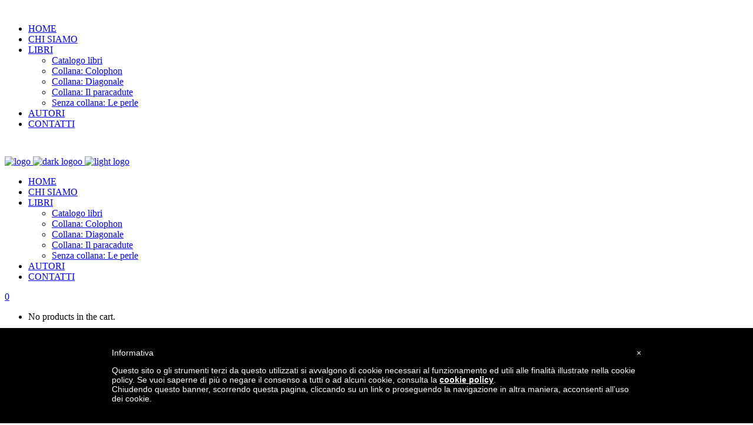

--- FILE ---
content_type: text/html; charset=UTF-8
request_url: https://www.doithuman.com/editori/prodotto/tana-libera-tutte-ebook-sara-vicari/
body_size: 24339
content:
<!DOCTYPE html>
<html lang="it-IT">
<head>
    	
        <meta charset="UTF-8"/>
        <link rel="profile" href="http://gmpg.org/xfn/11"/>
        <link rel="pingback" href="https://www.doithuman.com/editori/xmlrpc.php"/>

                <meta name="viewport" content="width=device-width,initial-scale=1,user-scalable=no">
        
	<script type="application/javascript">var mkdCoreAjaxUrl = "https://www.doithuman.com/editori/wp-admin/admin-ajax.php"</script><script type="application/javascript">var MikadofAjaxUrl = "https://www.doithuman.com/editori/wp-admin/admin-ajax.php"</script><meta name='robots' content='max-image-preview:large' />
	<style>img:is([sizes="auto" i], [sizes^="auto," i]) { contain-intrinsic-size: 3000px 1500px }</style>
	
	<!-- This site is optimized with the Yoast SEO plugin v14.3 - https://yoast.com/wordpress/plugins/seo/ -->
	<title>Tana libera tutte! (eBook) Romanzo di Sara Vicari | Do it human Editori</title>
	<meta name="description" content="Tana libera tutte! è un romanzo tutto al femminile che racconta intensi e coraggiosi momenti di evoluzione interiore, dal meraviglioso sapore liberatorio." />
	<meta name="robots" content="index, follow" />
	<meta name="googlebot" content="index, follow, max-snippet:-1, max-image-preview:large, max-video-preview:-1" />
	<meta name="bingbot" content="index, follow, max-snippet:-1, max-image-preview:large, max-video-preview:-1" />
	<link rel="canonical" href="https://www.doithuman.com/editori/prodotto/tana-libera-tutte-ebook-sara-vicari/" />
	<meta property="og:locale" content="it_IT" />
	<meta property="og:type" content="article" />
	<meta property="og:title" content="Tana libera tutte! (eBook) Romanzo di Sara Vicari | Do it human Editori" />
	<meta property="og:description" content="Tana libera tutte! è un romanzo tutto al femminile che racconta intensi e coraggiosi momenti di evoluzione interiore, dal meraviglioso sapore liberatorio." />
	<meta property="og:url" content="https://www.doithuman.com/editori/prodotto/tana-libera-tutte-ebook-sara-vicari/" />
	<meta property="og:site_name" content="Do it human Editori" />
	<meta property="article:modified_time" content="2025-04-12T12:44:42+00:00" />
	<meta property="og:image" content="https://www.doithuman.com/editori/wp-content/uploads/sites/7/2019/09/D6E93427-34C4-4EB7-A613-34916B315240.jpeg" />
	<meta property="og:image:width" content="1111" />
	<meta property="og:image:height" content="602" />
	<meta name="twitter:card" content="summary_large_image" />
	<meta name="twitter:image" content="https://www.doithuman.com/editori/wp-content/uploads/sites/7/2019/09/D6E93427-34C4-4EB7-A613-34916B315240.jpeg" />
	<script type="application/ld+json" class="yoast-schema-graph">{"@context":"https://schema.org","@graph":[{"@type":"Organization","@id":"https://www.doithuman.com/editori/#organization","name":"Do it human Editori","url":"https://www.doithuman.com/editori/","sameAs":[],"logo":{"@type":"ImageObject","@id":"https://www.doithuman.com/editori/#logo","inLanguage":"it-IT","url":"https://www.doithuman.com/editori/wp-content/uploads/sites/7/2018/06/logo-vettorialelogoooo.png","width":500,"height":113,"caption":"Do it human Editori"},"image":{"@id":"https://www.doithuman.com/editori/#logo"}},{"@type":"WebSite","@id":"https://www.doithuman.com/editori/#website","url":"https://www.doithuman.com/editori/","name":"Do it human Editori","description":"Casa editrice per essere umani","publisher":{"@id":"https://www.doithuman.com/editori/#organization"},"potentialAction":[{"@type":"SearchAction","target":"https://www.doithuman.com/editori/?s={search_term_string}","query-input":"required name=search_term_string"}],"inLanguage":"it-IT"},{"@type":"ImageObject","@id":"https://www.doithuman.com/editori/prodotto/tana-libera-tutte-ebook-sara-vicari/#primaryimage","inLanguage":"it-IT","url":"https://www.doithuman.com/editori/wp-content/uploads/sites/7/2019/09/Tana_copertina_WEB-e1568909033969.jpg","width":650,"height":961,"caption":"tana libera tutte"},{"@type":"WebPage","@id":"https://www.doithuman.com/editori/prodotto/tana-libera-tutte-ebook-sara-vicari/#webpage","url":"https://www.doithuman.com/editori/prodotto/tana-libera-tutte-ebook-sara-vicari/","name":"Tana libera tutte! (eBook) Romanzo di Sara Vicari | Do it human Editori","isPartOf":{"@id":"https://www.doithuman.com/editori/#website"},"primaryImageOfPage":{"@id":"https://www.doithuman.com/editori/prodotto/tana-libera-tutte-ebook-sara-vicari/#primaryimage"},"datePublished":"2019-10-09T10:25:51+00:00","dateModified":"2025-04-12T12:44:42+00:00","description":"Tana libera tutte! \u00e8 un romanzo tutto al femminile che racconta intensi e coraggiosi momenti di evoluzione interiore, dal meraviglioso sapore liberatorio.","inLanguage":"it-IT","potentialAction":[{"@type":"ReadAction","target":["https://www.doithuman.com/editori/prodotto/tana-libera-tutte-ebook-sara-vicari/"]}]}]}</script>
	<!-- / Yoast SEO plugin. -->


<link rel='dns-prefetch' href='//cdn.iubenda.com' />
<link rel='dns-prefetch' href='//www.google.com' />
<link rel='dns-prefetch' href='//maps.googleapis.com' />
<link rel='dns-prefetch' href='//ajax.googleapis.com' />
<link rel='dns-prefetch' href='//fonts.googleapis.com' />
<link rel="alternate" type="application/rss+xml" title="Do it human Editori &raquo; Feed" href="https://www.doithuman.com/editori/feed/" />
<link rel="alternate" type="application/rss+xml" title="Do it human Editori &raquo; Feed dei commenti" href="https://www.doithuman.com/editori/comments/feed/" />
<link rel="alternate" type="application/rss+xml" title="Do it human Editori &raquo; Tana libera tutte! (eBook) Sara Vicari Feed dei commenti" href="https://www.doithuman.com/editori/prodotto/tana-libera-tutte-ebook-sara-vicari/feed/" />
		<!-- This site uses the Google Analytics by MonsterInsights plugin v7.17.0 - Using Analytics tracking - https://www.monsterinsights.com/ -->
							<script src="//www.googletagmanager.com/gtag/js?id=UA-122305753-2"  type="text/javascript" data-cfasync="false"></script>
			<script type="text/javascript" data-cfasync="false">
				var mi_version = '7.17.0';
				var mi_track_user = true;
				var mi_no_track_reason = '';
				
								var disableStr = 'ga-disable-UA-122305753-2';

				/* Function to detect opted out users */
				function __gtagTrackerIsOptedOut() {
					return document.cookie.indexOf( disableStr + '=true' ) > - 1;
				}

				/* Disable tracking if the opt-out cookie exists. */
				if ( __gtagTrackerIsOptedOut() ) {
					window[disableStr] = true;
				}

				/* Opt-out function */
				function __gtagTrackerOptout() {
					document.cookie = disableStr + '=true; expires=Thu, 31 Dec 2099 23:59:59 UTC; path=/';
					window[disableStr] = true;
				}

				if ( 'undefined' === typeof gaOptout ) {
					function gaOptout() {
						__gtagTrackerOptout();
					}
				}
								window.dataLayer = window.dataLayer || [];
				if ( mi_track_user ) {
					function __gtagTracker() {dataLayer.push( arguments );}
					__gtagTracker( 'js', new Date() );
					__gtagTracker( 'set', {
						'developer_id.dZGIzZG' : true,
						                    });
					__gtagTracker( 'config', 'UA-122305753-2', {
						forceSSL:true,					} );
										window.gtag = __gtagTracker;										(
						function () {
							/* https://developers.google.com/analytics/devguides/collection/analyticsjs/ */
							/* ga and __gaTracker compatibility shim. */
							var noopfn = function () {
								return null;
							};
							var newtracker = function () {
								return new Tracker();
							};
							var Tracker = function () {
								return null;
							};
							var p = Tracker.prototype;
							p.get = noopfn;
							p.set = noopfn;
							p.send = function (){
								var args = Array.prototype.slice.call(arguments);
								args.unshift( 'send' );
								__gaTracker.apply(null, args);
							};
							var __gaTracker = function () {
								var len = arguments.length;
								if ( len === 0 ) {
									return;
								}
								var f = arguments[len - 1];
								if ( typeof f !== 'object' || f === null || typeof f.hitCallback !== 'function' ) {
									if ( 'send' === arguments[0] ) {
										var hitConverted, hitObject = false, action;
										if ( 'event' === arguments[1] ) {
											if ( 'undefined' !== typeof arguments[3] ) {
												hitObject = {
													'eventAction': arguments[3],
													'eventCategory': arguments[2],
													'eventLabel': arguments[4],
													'value': arguments[5] ? arguments[5] : 1,
												}
											}
										}
										if ( typeof arguments[2] === 'object' ) {
											hitObject = arguments[2];
										}
										if ( typeof arguments[5] === 'object' ) {
											Object.assign( hitObject, arguments[5] );
										}
										if ( 'undefined' !== typeof (
											arguments[1].hitType
										) ) {
											hitObject = arguments[1];
										}
										if ( hitObject ) {
											action = 'timing' === arguments[1].hitType ? 'timing_complete' : hitObject.eventAction;
											hitConverted = mapArgs( hitObject );
											__gtagTracker( 'event', action, hitConverted );
										}
									}
									return;
								}

								function mapArgs( args ) {
									var gaKey, hit = {};
									var gaMap = {
										'eventCategory': 'event_category',
										'eventAction': 'event_action',
										'eventLabel': 'event_label',
										'eventValue': 'event_value',
										'nonInteraction': 'non_interaction',
										'timingCategory': 'event_category',
										'timingVar': 'name',
										'timingValue': 'value',
										'timingLabel': 'event_label',
									};
									for ( gaKey in gaMap ) {
										if ( 'undefined' !== typeof args[gaKey] ) {
											hit[gaMap[gaKey]] = args[gaKey];
										}
									}
									return hit;
								}

								try {
									f.hitCallback();
								} catch ( ex ) {
								}
							};
							__gaTracker.create = newtracker;
							__gaTracker.getByName = newtracker;
							__gaTracker.getAll = function () {
								return [];
							};
							__gaTracker.remove = noopfn;
							__gaTracker.loaded = true;
							window['__gaTracker'] = __gaTracker;
						}
					)();
									} else {
										console.log( "" );
					( function () {
							function __gtagTracker() {
								return null;
							}
							window['__gtagTracker'] = __gtagTracker;
							window['gtag'] = __gtagTracker;
					} )();
									}
			</script>
				<!-- / Google Analytics by MonsterInsights -->
		<script type="text/javascript">
/* <![CDATA[ */
window._wpemojiSettings = {"baseUrl":"https:\/\/s.w.org\/images\/core\/emoji\/15.0.3\/72x72\/","ext":".png","svgUrl":"https:\/\/s.w.org\/images\/core\/emoji\/15.0.3\/svg\/","svgExt":".svg","source":{"concatemoji":"https:\/\/www.doithuman.com\/editori\/wp-includes\/js\/wp-emoji-release.min.js?ver=6.7.1"}};
/*! This file is auto-generated */
!function(i,n){var o,s,e;function c(e){try{var t={supportTests:e,timestamp:(new Date).valueOf()};sessionStorage.setItem(o,JSON.stringify(t))}catch(e){}}function p(e,t,n){e.clearRect(0,0,e.canvas.width,e.canvas.height),e.fillText(t,0,0);var t=new Uint32Array(e.getImageData(0,0,e.canvas.width,e.canvas.height).data),r=(e.clearRect(0,0,e.canvas.width,e.canvas.height),e.fillText(n,0,0),new Uint32Array(e.getImageData(0,0,e.canvas.width,e.canvas.height).data));return t.every(function(e,t){return e===r[t]})}function u(e,t,n){switch(t){case"flag":return n(e,"\ud83c\udff3\ufe0f\u200d\u26a7\ufe0f","\ud83c\udff3\ufe0f\u200b\u26a7\ufe0f")?!1:!n(e,"\ud83c\uddfa\ud83c\uddf3","\ud83c\uddfa\u200b\ud83c\uddf3")&&!n(e,"\ud83c\udff4\udb40\udc67\udb40\udc62\udb40\udc65\udb40\udc6e\udb40\udc67\udb40\udc7f","\ud83c\udff4\u200b\udb40\udc67\u200b\udb40\udc62\u200b\udb40\udc65\u200b\udb40\udc6e\u200b\udb40\udc67\u200b\udb40\udc7f");case"emoji":return!n(e,"\ud83d\udc26\u200d\u2b1b","\ud83d\udc26\u200b\u2b1b")}return!1}function f(e,t,n){var r="undefined"!=typeof WorkerGlobalScope&&self instanceof WorkerGlobalScope?new OffscreenCanvas(300,150):i.createElement("canvas"),a=r.getContext("2d",{willReadFrequently:!0}),o=(a.textBaseline="top",a.font="600 32px Arial",{});return e.forEach(function(e){o[e]=t(a,e,n)}),o}function t(e){var t=i.createElement("script");t.src=e,t.defer=!0,i.head.appendChild(t)}"undefined"!=typeof Promise&&(o="wpEmojiSettingsSupports",s=["flag","emoji"],n.supports={everything:!0,everythingExceptFlag:!0},e=new Promise(function(e){i.addEventListener("DOMContentLoaded",e,{once:!0})}),new Promise(function(t){var n=function(){try{var e=JSON.parse(sessionStorage.getItem(o));if("object"==typeof e&&"number"==typeof e.timestamp&&(new Date).valueOf()<e.timestamp+604800&&"object"==typeof e.supportTests)return e.supportTests}catch(e){}return null}();if(!n){if("undefined"!=typeof Worker&&"undefined"!=typeof OffscreenCanvas&&"undefined"!=typeof URL&&URL.createObjectURL&&"undefined"!=typeof Blob)try{var e="postMessage("+f.toString()+"("+[JSON.stringify(s),u.toString(),p.toString()].join(",")+"));",r=new Blob([e],{type:"text/javascript"}),a=new Worker(URL.createObjectURL(r),{name:"wpTestEmojiSupports"});return void(a.onmessage=function(e){c(n=e.data),a.terminate(),t(n)})}catch(e){}c(n=f(s,u,p))}t(n)}).then(function(e){for(var t in e)n.supports[t]=e[t],n.supports.everything=n.supports.everything&&n.supports[t],"flag"!==t&&(n.supports.everythingExceptFlag=n.supports.everythingExceptFlag&&n.supports[t]);n.supports.everythingExceptFlag=n.supports.everythingExceptFlag&&!n.supports.flag,n.DOMReady=!1,n.readyCallback=function(){n.DOMReady=!0}}).then(function(){return e}).then(function(){var e;n.supports.everything||(n.readyCallback(),(e=n.source||{}).concatemoji?t(e.concatemoji):e.wpemoji&&e.twemoji&&(t(e.twemoji),t(e.wpemoji)))}))}((window,document),window._wpemojiSettings);
/* ]]> */
</script>
<link rel='stylesheet' id='hugeit-colorbox-css-css' href='https://www.doithuman.com/editori/wp-content/plugins/lightbox/css/frontend/colorbox-4.css?ver=6.7.1' type='text/css' media='all' />
<link rel='stylesheet' id='sdm-styles-css' href='https://www.doithuman.com/editori/wp-content/plugins/simple-download-monitor/css/sdm_wp_styles.css?ver=6.7.1' type='text/css' media='all' />
<style id='iubenda-inline-styles-from-embed-inline-css' type='text/css'>
 #iubenda-cs-banner { bottom: 0px !important; left: 0px !important; position: fixed !important; width: 100% !important; z-index: 99999998 !important; background-color: black; } .iubenda-cs-content { display: block; margin: 0 auto; padding: 20px; width: auto; font-family: Helvetica,Arial,FreeSans,sans-serif; font-size: 14px; background: #000; color: #fff;} .iubenda-cs-rationale { max-width: 900px; position: relative; margin: 0 auto; } .iubenda-banner-content &gt; p { font-family: Helvetica,Arial,FreeSans,sans-serif; line-height: 1.5; } .iubenda-cs-close-btn { margin:0; color: #fff; text-decoration: none; font-size: 14px; position: absolute; top: 0; right: 0; border: none; } .iubenda-cs-cookie-policy-lnk { text-decoration: underline; color: #fff; font-size: 14px; font-weight: 900; } 
</style>
<link rel='stylesheet' id='dashicons-css' href='https://www.doithuman.com/editori/wp-includes/css/dashicons.min.css?ver=6.7.1' type='text/css' media='all' />
<link rel='stylesheet' id='menu-icons-extra-css' href='https://www.doithuman.com/editori/wp-content/plugins/menu-icons/css/extra.min.css?ver=0.13.18' type='text/css' media='all' />
<style id='wp-emoji-styles-inline-css' type='text/css'>

	img.wp-smiley, img.emoji {
		display: inline !important;
		border: none !important;
		box-shadow: none !important;
		height: 1em !important;
		width: 1em !important;
		margin: 0 0.07em !important;
		vertical-align: -0.1em !important;
		background: none !important;
		padding: 0 !important;
	}
</style>
<link rel='stylesheet' id='contact-form-7-css' href='https://www.doithuman.com/editori/wp-content/plugins/contact-form-7/includes/css/styles.css?ver=5.1.9' type='text/css' media='all' />
<link rel='stylesheet' id='ccf-jquery-ui-css' href='//ajax.googleapis.com/ajax/libs/jqueryui/1.8.2/themes/smoothness/jquery-ui.css?ver=6.7.1' type='text/css' media='all' />
<link rel='stylesheet' id='ccf-form-css' href='https://www.doithuman.com/editori/wp-content/plugins/custom-contact-forms/assets/build/css/form.min.css?ver=7.8.5' type='text/css' media='all' />
<link rel='stylesheet' id='rs-plugin-settings-css' href='https://www.doithuman.com/editori/wp-content/plugins/revslider/public/assets/css/settings.css?ver=5.4.5.1' type='text/css' media='all' />
<style id='rs-plugin-settings-inline-css' type='text/css'>
#rs-demo-id {}
</style>
<style id='woocommerce-inline-inline-css' type='text/css'>
.woocommerce form .form-row .required { visibility: visible; }
</style>
<link rel='stylesheet' id='wc-gateway-ppec-frontend-css' href='https://www.doithuman.com/editori/wp-content/plugins/woocommerce-gateway-paypal-express-checkout/assets/css/wc-gateway-ppec-frontend.css?ver=2.1.3' type='text/css' media='all' />
<link rel='stylesheet' id='brands-styles-css' href='https://www.doithuman.com/editori/wp-content/plugins/woocommerce/assets/css/brands.css?ver=9.8.5' type='text/css' media='all' />
<link rel='stylesheet' id='cortex_mikado_default_style-css' href='https://www.doithuman.com/editori/wp-content/themes/cortex/style.css?ver=6.7.1' type='text/css' media='all' />
<link rel='stylesheet' id='cortex_mikado_modules_plugins-css' href='https://www.doithuman.com/editori/wp-content/themes/cortex/assets/css/plugins.min.css?ver=6.7.1' type='text/css' media='all' />
<link rel='stylesheet' id='cortex_mikado_modules-css' href='https://www.doithuman.com/editori/wp-content/themes/cortex/assets/css/modules.min.css?ver=6.7.1' type='text/css' media='all' />
<style id='cortex_mikado_modules-inline-css' type='text/css'>
 /* generated in /home/yplmcmhk/public_html/wp-content/themes/cortex/functions.php cortex_mikado_page_padding function */
.postid-5 .mkdf-content .mkdf-content-inner > .mkdf-container > .mkdf-container-inner, .postid-5 .mkdf-content .mkdf-content-inner > .mkdf-full-width > .mkdf-full-width-inner { padding: 0px 5% 20px 5%;}

  
.page-id-491.mkdf-light-header .mkdf-page-header>div:not(.mkdf-sticky-header) .mkdf-main-menu>ul>li>a span.mkdf-item-inner .mkdf-item-text:before, 
.page-id-491.mkdf-light-header.mkdf-header-style-on-scroll .mkdf-page-header .mkdf-main-menu>ul>li>a span.mkdf-item-inner .mkdf-item-text:before {
    background-color: #ff2c54;
}

.mkdf-main-menu > ul > li > a span.mkdf-item-inner .mkdf-item-text::before {
    background-color: #ff2c54;
}

.mkdf-btn.mkdf-hovered .mkdf-btn-icon-holder {
    -webkit-transform: translateX(5px);
    transform: translateX(5px);
}

.mkdf-rev-slider-loaded .mkdf-smooth-transition-loader,
body:not(.page-template-landing-page):not(.page-id-552) .mkdf-smooth-transition-loader {
    display: none !important;
    opacity: 0 !important;
}

body.page-template-landing-page .mkdf-smooth-transition-loader {
    background-color: transparent !important;
}

.archive .mkdf-content .mkdf-content-inner > .mkdf-container > .mkdf-container-inner, .archive .mkdf-content .mkdf-content-inner > .mkdf-full-width > .mkdf-full-width-inner {
    padding: ;
    padding-top: 200px;
}

.ui-widget-header {

    border: none;
    background: none;
    color: #222222;
    font-weight: bold;

}

.mkdf-woocommerce-page .mkdf-tabs {
    clear: both;
    padding-bottom: 15px;
    padding-top: 0px;
    margin-top: 10px;
}

.ui-widget-content {

    border: none;
    background: none;
    color: #222222;

}

.mkdf-woocommerce-page .mkdf-tabs {

    clear: both;
    padding-bottom: 15px;
    padding-top: 10px;

}

.ui-state-default, .ui-widget-content .ui-state-default, .ui-widget-header .ui-state-default {

    border: none;
        border-bottom-width: medium;
        border-bottom-style: none;
        border-bottom-color: currentcolor;
    background: none;
    font-weight: normal;
    color: #555555;

}

.ui-state-default, .ui-widget-content .ui-state-default, .ui-widget-header .ui-state-default {

    border: none;
        border-bottom-width: medium;
        border-bottom-style: none;
        border-bottom-color: currentcolor;
    background: none;
    font-weight: normal;
    color: #555555;

}

#mkdf-back-to-top {
    position: fixed;
    width: 44px;
    right: 1270px;
    bottom: 65px;
    margin: 0;
    z-index: 10000;
    -webkit-transition: all .35s cubic-bezier(.15,.7,.54,.99);
    -moz-transition: all .35s cubic-bezier(.15,.7,.54,.99);
    transition: all .35s cubic-bezier(.15,.7,.54,.99);
    -webkit-transform: translateY(30px);
    -moz-transform: translateY(30px);
    transform: translateY(30px);
    opacity: 0;
    visibility: hidden;
}

.mkdf-woocommerce-page .mkdf-product-list-product-title, .woocommerce .mkdf-product-list-product-title {
    margin-top: 0px;
    font-size: 18px;
}
.mkdf-woocommerce-page .mkdf-product-list-title-holder, .woocommerce .mkdf-product-list-title-holder {
    display: table;
    width: 100%;
    margin-top: 6px;
    line-height: 18px;
    text-align: center;
}

.mkdf-dark-header .mkdf-page-header > div:not(.mkdf-sticky-header) .mkdf-main-menu > ul > li > a span.mkdf-item-inner .mkdf-item-text::before, .mkdf-dark-header.mkdf-header-style-on-scroll .mkdf-page-header .mkdf-main-menu > ul > li > a span.mkdf-item-inner .mkdf-item-text::before {
    background-color: #ff2c54;
}

.mkdf-title .mkdf-title-holder .mkdf-breadcrumbs span {
    color: #ff2c54;
    font-size: 12px;
    font-weight: 700;
    line-height: 1em;
    display: inline-block;
    vertical-align: middle;
    color: #ffffff;
}

.mkdf-woocommerce-page .mkdf-shipping-calculator {
    width: 100%;
    display: inline-block;
    background-color: #f9f9f9;
    margin-bottom: 40px;
    padding: 20px 0px 0px 2%;
    font-weight: 600;
    font-size: 16px;
    text-transform: uppercase;
    border: solid 1px #eeeeee;
}

.mkdf-testimonials.mkdf-testimonials-type-cortex .mkdf-testimonial-text {
    color: #41294a;
    font-size: 20px;
    line-height: 1em;
    font-family: Montserrat,sans-serif;
    font-weight: 300;
    letter-spacing: -.01em;
    margin: 0 0 25px;
}

</style>
<link rel='stylesheet' id='mkdf_font_awesome-css' href='https://www.doithuman.com/editori/wp-content/themes/cortex/assets/css/font-awesome/css/font-awesome.min.css?ver=6.7.1' type='text/css' media='all' />
<link rel='stylesheet' id='mkdf_font_elegant-css' href='https://www.doithuman.com/editori/wp-content/themes/cortex/assets/css/elegant-icons/style.min.css?ver=6.7.1' type='text/css' media='all' />
<link rel='stylesheet' id='mkdf_ion_icons-css' href='https://www.doithuman.com/editori/wp-content/themes/cortex/assets/css/ion-icons/css/ionicons.min.css?ver=6.7.1' type='text/css' media='all' />
<link rel='stylesheet' id='mkdf_linea_icons-css' href='https://www.doithuman.com/editori/wp-content/themes/cortex/assets/css/linea-icons/style.css?ver=6.7.1' type='text/css' media='all' />
<link rel='stylesheet' id='mkdf_linear_icons-css' href='https://www.doithuman.com/editori/wp-content/themes/cortex/assets/css/linear-icons/style.css?ver=6.7.1' type='text/css' media='all' />
<link rel='stylesheet' id='cortex_mikado_blog-css' href='https://www.doithuman.com/editori/wp-content/themes/cortex/assets/css/blog.min.css?ver=6.7.1' type='text/css' media='all' />
<link rel='stylesheet' id='mediaelement-css' href='https://www.doithuman.com/editori/wp-includes/js/mediaelement/mediaelementplayer-legacy.min.css?ver=4.2.17' type='text/css' media='all' />
<link rel='stylesheet' id='wp-mediaelement-css' href='https://www.doithuman.com/editori/wp-includes/js/mediaelement/wp-mediaelement.min.css?ver=6.7.1' type='text/css' media='all' />
<link rel='stylesheet' id='cortex_mikado_woocommerce-css' href='https://www.doithuman.com/editori/wp-content/themes/cortex/assets/css/woocommerce.min.css?ver=6.7.1' type='text/css' media='all' />
<link rel='stylesheet' id='cortex_mikado_woocommerce_responsive-css' href='https://www.doithuman.com/editori/wp-content/themes/cortex/assets/css/woocommerce-responsive.min.css?ver=6.7.1' type='text/css' media='all' />
<link rel='stylesheet' id='cortex_mikado_modules_responsive-css' href='https://www.doithuman.com/editori/wp-content/themes/cortex/assets/css/modules-responsive.min.css?ver=6.7.1' type='text/css' media='all' />
<link rel='stylesheet' id='cortex_mikado_blog_responsive-css' href='https://www.doithuman.com/editori/wp-content/themes/cortex/assets/css/blog-responsive.min.css?ver=6.7.1' type='text/css' media='all' />
<link rel='stylesheet' id='cortex_mikado_style_dynamic_responsive-css' href='https://www.doithuman.com/editori/wp-content/themes/cortex/assets/css/style_dynamic_responsive_ms_id_7.css?ver=1752074747' type='text/css' media='all' />
<link rel='stylesheet' id='cortex_mikado_style_dynamic-css' href='https://www.doithuman.com/editori/wp-content/themes/cortex/assets/css/style_dynamic_ms_id_7.css?ver=1752074747' type='text/css' media='all' />
<link rel='stylesheet' id='js_composer_front-css' href='https://www.doithuman.com/editori/wp-content/plugins/js_composer/assets/css/js_composer.min.css?ver=5.2' type='text/css' media='all' />
<link rel='stylesheet' id='cortex_mikado_google_fonts-css' href='https://fonts.googleapis.com/css?family=Montserrat%3A100%2C100italic%2C200%2C200italic%2C300%2C300italic%2C400%2C400italic%2C500%2C500italic%2C600%2C600italic%2C700%2C700italic%2C800%2C800italic%2C900%2C900italic%7CMontserrat%3A100%2C100italic%2C200%2C200italic%2C300%2C300italic%2C400%2C400italic%2C500%2C500italic%2C600%2C600italic%2C700%2C700italic%2C800%2C800italic%2C900%2C900italic&#038;subset=latin%2Clatin-ext&#038;ver=1.0.0' type='text/css' media='all' />
<script type="text/javascript" src="https://www.doithuman.com/editori/wp-includes/js/jquery/jquery.min.js?ver=3.7.1" id="jquery-core-js"></script>
<script type="text/javascript" src="https://www.doithuman.com/editori/wp-includes/js/jquery/jquery-migrate.min.js?ver=3.4.1" id="jquery-migrate-js"></script>

<script  type="text/javascript" class=" _iub_cs_skip" type="text/javascript" id="iubenda-head-inline-scripts-0">
/* <![CDATA[ */
 var _iub = _iub || []; _iub.csConfiguration = {"lang":"it","siteId":1186955,"banner":{"textColor":"black","backgroundColor":"white","slideDown":false,"applyStyles":false},"cookiePolicyId":89730508}; 
/* ]]> */
</script>
<script  type="text/javascript" src="//cdn.iubenda.com/cookie_solution/safemode/iubenda_cs.js" charset="UTF-8" async="async" class=" _iub_cs_skip" type="text/javascript" src="//cdn.iubenda.com/cookie_solution/safemode/iubenda_cs.js?ver=3.12.3" id="iubenda-head-scripts-0-js"></script>
<script type="text/javascript" id="monsterinsights-frontend-script-js-extra">
/* <![CDATA[ */
var monsterinsights_frontend = {"js_events_tracking":"true","download_extensions":"doc,pdf,ppt,zip,xls,docx,pptx,xlsx","inbound_paths":"[]","home_url":"https:\/\/www.doithuman.com\/editori","hash_tracking":"false","ua":"UA-122305753-2"};
/* ]]> */
</script>
<script type="text/javascript" src="https://www.doithuman.com/editori/wp-content/plugins/google-analytics-for-wordpress/assets/js/frontend-gtag.min.js?ver=7.17.0" id="monsterinsights-frontend-script-js"></script>
<script type="text/javascript" src="https://www.doithuman.com/editori/wp-includes/js/jquery/ui/core.min.js?ver=1.13.3" id="jquery-ui-core-js"></script>
<script type="text/javascript" src="https://www.doithuman.com/editori/wp-includes/js/jquery/ui/datepicker.min.js?ver=1.13.3" id="jquery-ui-datepicker-js"></script>
<script type="text/javascript" id="jquery-ui-datepicker-js-after">
/* <![CDATA[ */
jQuery(function(jQuery){jQuery.datepicker.setDefaults({"closeText":"Chiudi","currentText":"Oggi","monthNames":["Gennaio","Febbraio","Marzo","Aprile","Maggio","Giugno","Luglio","Agosto","Settembre","Ottobre","Novembre","Dicembre"],"monthNamesShort":["Gen","Feb","Mar","Apr","Mag","Giu","Lug","Ago","Set","Ott","Nov","Dic"],"nextText":"Prossimo","prevText":"Precedente","dayNames":["domenica","luned\u00ec","marted\u00ec","mercoled\u00ec","gioved\u00ec","venerd\u00ec","sabato"],"dayNamesShort":["Dom","Lun","Mar","Mer","Gio","Ven","Sab"],"dayNamesMin":["D","L","M","M","G","V","S"],"dateFormat":"d MM yy","firstDay":1,"isRTL":false});});
/* ]]> */
</script>
<script type="text/javascript" src="https://www.doithuman.com/editori/wp-includes/js/underscore.min.js?ver=1.13.7" id="underscore-js"></script>
<script type="text/javascript" id="ccf-form-js-extra">
/* <![CDATA[ */
var ccfSettings = {"ajaxurl":"https:\/\/www.doithuman.com\/editori\/wp-admin\/admin-ajax.php","required":"This field is required.","date_required":"Date is required.","hour_required":"Hour is required.","minute_required":"Minute is required.","am-pm_required":"AM\/PM is required.","match":"Emails do not match.","email":"This is not a valid email address.","recaptcha":"Your reCAPTCHA response was incorrect.","recaptcha_theme":"light","phone":"This is not a valid phone number.","digits":"This phone number is not 10 digits","hour":"This is not a valid hour.","date":"This date is not valid.","minute":"This is not a valid minute.","fileExtension":"This is not an allowed file extension","fileSize":"This file is bigger than","unknown":"An unknown error occured.","website":"This is not a valid URL. URL's must start with http(s):\/\/"};
/* ]]> */
</script>
<script type="text/javascript" src="https://www.doithuman.com/editori/wp-content/plugins/custom-contact-forms/assets/build/js/form.min.js?ver=7.8.5" id="ccf-form-js"></script>
<script type="text/javascript" src="https://www.doithuman.com/editori/wp-content/plugins/revslider/public/assets/js/jquery.themepunch.tools.min.js?ver=5.4.5.1" id="tp-tools-js"></script>
<script type="text/javascript" src="https://www.doithuman.com/editori/wp-content/plugins/revslider/public/assets/js/jquery.themepunch.revolution.min.js?ver=5.4.5.1" id="revmin-js"></script>
<script type="text/javascript" id="sdm-scripts-js-extra">
/* <![CDATA[ */
var sdm_ajax_script = {"ajaxurl":"https:\/\/www.doithuman.com\/editori\/wp-admin\/admin-ajax.php"};
/* ]]> */
</script>
<script type="text/javascript" src="https://www.doithuman.com/editori/wp-content/plugins/simple-download-monitor/js/sdm_wp_scripts.js?ver=6.7.1" id="sdm-scripts-js"></script>
<script type="text/javascript" src="https://www.doithuman.com/editori/wp-content/plugins/woocommerce/assets/js/jquery-blockui/jquery.blockUI.min.js?ver=2.7.0-wc.9.8.5" id="jquery-blockui-js" data-wp-strategy="defer"></script>
<script type="text/javascript" id="wc-add-to-cart-js-extra">
/* <![CDATA[ */
var wc_add_to_cart_params = {"ajax_url":"\/editori\/wp-admin\/admin-ajax.php","wc_ajax_url":"\/editori\/?wc-ajax=%%endpoint%%","i18n_view_cart":"Visualizza carrello","cart_url":"https:\/\/www.doithuman.com\/editori\/carrello\/","is_cart":"","cart_redirect_after_add":"yes"};
/* ]]> */
</script>
<script type="text/javascript" src="https://www.doithuman.com/editori/wp-content/plugins/woocommerce/assets/js/frontend/add-to-cart.min.js?ver=9.8.5" id="wc-add-to-cart-js" data-wp-strategy="defer"></script>
<script type="text/javascript" id="wc-single-product-js-extra">
/* <![CDATA[ */
var wc_single_product_params = {"i18n_required_rating_text":"Si prega di dare una valutazione.","i18n_rating_options":["1 stella su 5","2 stelle su 5","3 stelle su 5","4 stelle su 5","5 stelle su 5"],"i18n_product_gallery_trigger_text":"Visualizza la galleria di immagini a schermo intero","review_rating_required":"yes","flexslider":{"rtl":false,"animation":"slide","smoothHeight":true,"directionNav":false,"controlNav":"thumbnails","slideshow":false,"animationSpeed":500,"animationLoop":false,"allowOneSlide":false},"zoom_enabled":"","zoom_options":[],"photoswipe_enabled":"","photoswipe_options":{"shareEl":false,"closeOnScroll":false,"history":false,"hideAnimationDuration":0,"showAnimationDuration":0},"flexslider_enabled":""};
/* ]]> */
</script>
<script type="text/javascript" src="https://www.doithuman.com/editori/wp-content/plugins/woocommerce/assets/js/frontend/single-product.min.js?ver=9.8.5" id="wc-single-product-js" defer="defer" data-wp-strategy="defer"></script>
<script type="text/javascript" src="https://www.doithuman.com/editori/wp-content/plugins/woocommerce/assets/js/js-cookie/js.cookie.min.js?ver=2.1.4-wc.9.8.5" id="js-cookie-js" defer="defer" data-wp-strategy="defer"></script>
<script type="text/javascript" id="woocommerce-js-extra">
/* <![CDATA[ */
var woocommerce_params = {"ajax_url":"\/editori\/wp-admin\/admin-ajax.php","wc_ajax_url":"\/editori\/?wc-ajax=%%endpoint%%","i18n_password_show":"Mostra password","i18n_password_hide":"Nascondi password"};
/* ]]> */
</script>
<script type="text/javascript" src="https://www.doithuman.com/editori/wp-content/plugins/woocommerce/assets/js/frontend/woocommerce.min.js?ver=9.8.5" id="woocommerce-js" defer="defer" data-wp-strategy="defer"></script>
<script type="text/javascript" src="https://www.doithuman.com/editori/wp-content/plugins/js_composer/assets/js/vendors/woocommerce-add-to-cart.js?ver=5.2" id="vc_woocommerce-add-to-cart-js-js"></script>
<link rel="https://api.w.org/" href="https://www.doithuman.com/editori/wp-json/" /><link rel="alternate" title="JSON" type="application/json" href="https://www.doithuman.com/editori/wp-json/wp/v2/product/11190" /><link rel="EditURI" type="application/rsd+xml" title="RSD" href="https://www.doithuman.com/editori/xmlrpc.php?rsd" />
<meta name="generator" content="WordPress 6.7.1" />
<meta name="generator" content="WooCommerce 9.8.5" />
<link rel='shortlink' href='https://www.doithuman.com/editori/?p=11190' />
<link rel="alternate" title="oEmbed (JSON)" type="application/json+oembed" href="https://www.doithuman.com/editori/wp-json/oembed/1.0/embed?url=https%3A%2F%2Fwww.doithuman.com%2Feditori%2Fprodotto%2Ftana-libera-tutte-ebook-sara-vicari%2F" />
<link rel="alternate" title="oEmbed (XML)" type="text/xml+oembed" href="https://www.doithuman.com/editori/wp-json/oembed/1.0/embed?url=https%3A%2F%2Fwww.doithuman.com%2Feditori%2Fprodotto%2Ftana-libera-tutte-ebook-sara-vicari%2F&#038;format=xml" />

<link rel="stylesheet" href="https://www.doithuman.com/editori/wp-content/plugins/count-per-day/counter.css" type="text/css" />
	<noscript><style>.woocommerce-product-gallery{ opacity: 1 !important; }</style></noscript>
	<style type="text/css">.recentcomments a{display:inline !important;padding:0 !important;margin:0 !important;}</style><meta name="generator" content="Powered by Visual Composer - drag and drop page builder for WordPress."/>
<!--[if lte IE 9]><link rel="stylesheet" type="text/css" href="https://www.doithuman.com/editori/wp-content/plugins/js_composer/assets/css/vc_lte_ie9.min.css" media="screen"><![endif]--><meta name="generator" content="Powered by Slider Revolution 5.4.5.1 - responsive, Mobile-Friendly Slider Plugin for WordPress with comfortable drag and drop interface." />
<link rel="icon" href="https://www.doithuman.com/editori/wp-content/uploads/sites/7/2018/05/favicon-editori.png" sizes="32x32" />
<link rel="icon" href="https://www.doithuman.com/editori/wp-content/uploads/sites/7/2018/05/favicon-editori.png" sizes="192x192" />
<link rel="apple-touch-icon" href="https://www.doithuman.com/editori/wp-content/uploads/sites/7/2018/05/favicon-editori.png" />
<meta name="msapplication-TileImage" content="https://www.doithuman.com/editori/wp-content/uploads/sites/7/2018/05/favicon-editori.png" />
<script type="text/javascript">function setREVStartSize(e){
				try{ var i=jQuery(window).width(),t=9999,r=0,n=0,l=0,f=0,s=0,h=0;					
					if(e.responsiveLevels&&(jQuery.each(e.responsiveLevels,function(e,f){f>i&&(t=r=f,l=e),i>f&&f>r&&(r=f,n=e)}),t>r&&(l=n)),f=e.gridheight[l]||e.gridheight[0]||e.gridheight,s=e.gridwidth[l]||e.gridwidth[0]||e.gridwidth,h=i/s,h=h>1?1:h,f=Math.round(h*f),"fullscreen"==e.sliderLayout){var u=(e.c.width(),jQuery(window).height());if(void 0!=e.fullScreenOffsetContainer){var c=e.fullScreenOffsetContainer.split(",");if (c) jQuery.each(c,function(e,i){u=jQuery(i).length>0?u-jQuery(i).outerHeight(!0):u}),e.fullScreenOffset.split("%").length>1&&void 0!=e.fullScreenOffset&&e.fullScreenOffset.length>0?u-=jQuery(window).height()*parseInt(e.fullScreenOffset,0)/100:void 0!=e.fullScreenOffset&&e.fullScreenOffset.length>0&&(u-=parseInt(e.fullScreenOffset,0))}f=u}else void 0!=e.minHeight&&f<e.minHeight&&(f=e.minHeight);e.c.closest(".rev_slider_wrapper").css({height:f})					
				}catch(d){console.log("Failure at Presize of Slider:"+d)}
			};</script>
		<style type="text/css" id="wp-custom-css">
			.archive .mkdf-content .mkdf-content-inner > .mkdf-container > .mkdf-container-inner, .archive .mkdf-content .mkdf-content-inner > .mkdf-full-width > .mkdf-full-width-inner {
    padding-top: 90px;
}

h2.wc-bacs-bank-details-heading {font-size: 36px; font-weight: 500; margin-top: 50px; margin-bottom: 10px; color: #ff2c54;}

h2.woocommerce-order-details__title {font-size: 36px; font-weight: 500; margin-top: 50px; margin-bottom: 30px;color: #ff2c54;}

h2.woocommerce-column__title {font-size: 36px; font-weight: 500; margin-top: 50px; margin-bottom: 30px; color: #ff2c54;}

h3.wc-bacs-bank-details-account-name {font-size: 30px; font-weight: 400; margin-top: 50px;;}

span.woocommerce-Price-amount.amount {font-size: 17px; font-weight: 600;}

.mkdf-woocommerce-page .woocommerce-checkout .col-1 .form-row label, .mkdf-woocommerce-page .woocommerce-checkout .col-2 .form-row label {
		display:contents !important;
}		</style>
		<noscript><style type="text/css"> .wpb_animate_when_almost_visible { opacity: 1; }</style></noscript></head>

<body class="product-template-default single single-product postid-11190 theme-cortex mkd-core-1.0 woocommerce woocommerce-page woocommerce-demo-store woocommerce-no-js cortex-ver-1.0.1  mkdf-smooth-page-transitions mkdf-mimic-ajax mkdf-grid-1300 mkdf-blog-installed mkdf-header-centered mkdf-sticky-header-on-scroll-down-up mkdf-default-mobile-header mkdf-sticky-up-mobile-header mkdf-dropdown-animate-height mkdf-dark-header mkdf-search-covers-header mkdf-side-menu-slide-from-right mkdf-woocommerce-page mkdf-woocommerce-single-page mkdf-woocommerce-columns-4 wpb-js-composer js-comp-ver-5.2 vc_responsive elementor-default elementor-kit-11492">
	<!-- Load Facebook SDK for JavaScript -->
<div id="fb-root"></div>
<script>(function(d, s, id) {
  var js, fjs = d.getElementsByTagName(s)[0];
  if (d.getElementById(id)) return;
  js = d.createElement(s); js.id = id;
  js.src = 'https://connect.facebook.net/it_IT/sdk/xfbml.customerchat.js#xfbml=1&version=v2.12&autoLogAppEvents=1';
  fjs.parentNode.insertBefore(js, fjs);
}(document, 'script', 'facebook-jssdk'));</script>

<!-- Your customer chat code -->
<div class="fb-customerchat"
  attribution="setup_tool"
  page_id="990437667640581"
  theme_color="#00f2e3"
  logged_in_greeting="Ciao! Come possiamo aiutarti?"
  logged_out_greeting="Ciao! Come possiamo aiutarti?"
  greeting_dialog_display="fade">
</div>
<section class="mkdf-side-menu right">
		<div class="mkdf-close-side-menu-holder">
		<div class="mkdf-close-side-menu-holder-inner">
			<a href="#" target="_self" class="mkdf-close-side-menu">
				<span aria-hidden="true" class="ion-close"></span>
			</a>
		</div>
	</div>
	<div id="text-2" class="widget mkdf-sidearea widget_text">			<div class="textwidget"><div style="font-style: italic; font-size: 14px;"><img loading="lazy" decoding="async" class="alignnone size-full wp-image-10597" src="https://www.doithuman.com/editori/wp-content/uploads/sites/7/2018/07/logo-sidemenu-doit-shadow.png" alt="" width="300" height="300" srcset="https://www.doithuman.com/editori/wp-content/uploads/sites/7/2018/07/logo-sidemenu-doit-shadow.png 300w, https://www.doithuman.com/editori/wp-content/uploads/sites/7/2018/07/logo-sidemenu-doit-shadow-150x150.png 150w, https://www.doithuman.com/editori/wp-content/uploads/sites/7/2018/07/logo-sidemenu-doit-shadow-100x100.png 100w" sizes="auto, (max-width: 300px) 100vw, 300px" /></div>
</div>
		</div><div id="nav_menu-2" class="widget mkdf-sidearea widget_nav_menu"><div class="menu-main-menu-main-navigation-mobile-navigation-container"><ul id="menu-main-menu-main-navigation-mobile-navigation" class="menu"><li id="menu-item-10558" class="menu-item menu-item-type-post_type menu-item-object-page menu-item-home menu-item-10558"><a href="https://www.doithuman.com/editori/">HOME</a></li>
<li id="menu-item-10473" class="menu-item menu-item-type-custom menu-item-object-custom menu-item-10473"><a href="https://www.doithuman.com/editori-chi-siamo" title="Clicca qui per conoscere Do it human">CHI SIAMO</a></li>
<li id="menu-item-10714" class="menu-item menu-item-type-post_type menu-item-object-page menu-item-has-children menu-item-10714"><a href="https://www.doithuman.com/editori/libri/">LIBRI</a>
<ul class="sub-menu">
	<li id="menu-item-13917" class="menu-item menu-item-type-custom menu-item-object-custom menu-item-13917"><a href="https://www.doithuman.com/editori/libri/">Catalogo libri</a></li>
	<li id="menu-item-13949" class="menu-item menu-item-type-post_type menu-item-object-page menu-item-13949"><a href="https://www.doithuman.com/editori/colophon-collana-libri-assunta-corbo/">Collana: Colophon</a></li>
	<li id="menu-item-13566" class="menu-item menu-item-type-post_type menu-item-object-page menu-item-13566"><a href="https://www.doithuman.com/editori/diagonale-collana-libri-cura-riccardo-pedicone/">Collana: Diagonale</a></li>
	<li id="menu-item-13564" class="menu-item menu-item-type-taxonomy menu-item-object-product_cat menu-item-13564"><a href="https://www.doithuman.com/editori/categoria-prodotto/il-paracadute/">Collana: Il paracadute</a></li>
	<li id="menu-item-13916" class="menu-item menu-item-type-taxonomy menu-item-object-product_cat menu-item-13916"><a href="https://www.doithuman.com/editori/categoria-prodotto/perle/">Senza collana: Le perle</a></li>
</ul>
</li>
<li id="menu-item-9913" class="menu-item menu-item-type-post_type menu-item-object-page menu-item-9913"><a href="https://www.doithuman.com/editori/autori/">AUTORI</a></li>
<li id="menu-item-9912" class="menu-item menu-item-type-post_type menu-item-object-page menu-item-9912"><a href="https://www.doithuman.com/editori/contatti/">CONTATTI</a></li>
</ul></div></div>
        <div class="widget mkdf-raw-html-widget  ">
            <div style="padding-left: 12px;">

<span class="mkdf-icon-shortcode normal" style="margin: 0 12px 0 0;" data-hover-color="#ff2c55" data-color="#41ebdf"><a href="https://www.facebook.com/doithuman" target="_blank" rel="noopener"><i class="mkdf-icon-font-awesome fa fa-facebook mkdf-icon-element" style="color: rgb(65, 235, 223); font-size: 26px;"></i></a></span>

<span class="mkdf-icon-shortcode normal" style="margin: 0 12px 0 0;" data-hover-color="#ff2c55" data-color="#41ebdf"><a href="https://www.instagram.com/doithuman/" target="_blank" rel="noopener"><i class="mkdf-icon-font-awesome fa fa-instagram mkdf-icon-element" style="color: rgb(65, 235, 223); font-size: 26px;"></i></a></span>

<span class="mkdf-icon-shortcode normal" style="margin: 0 12px 0 0;" data-hover-color="#ff2c55" data-color="#41ebdf">
<a href="https://www.linkedin.com/company/do-it-human/" target="_blank" rel="noopener"><i class="mkdf-icon-font-awesome fa fa-linkedin mkdf-icon-element" style="color: rgb(65, 235, 223); font-size: 26px;"></i></a></span>


<span class="mkdf-icon-shortcode normal" style="margin: 0 12px 0 0;" data-hover-color="#ff2c55" data-color="#41ebdf"><a href="https://twitter.com/doithuman" target="_blank" rel="noopener"><i class="mkdf-icon-font-awesome fa fa-twitter mkdf-icon-element" style="color: #41ebdf; font-size: 26px;"></i></a></span>

</div>        </div>
        <div id="text-17" class="widget mkdf-sidearea widget_text">			<div class="textwidget"></div>
		</div></section>

<div class="mkdf-smooth-transition-loader mkdf-mimic-ajax">
    <div class="mkdf-st-loader">
        <div class="mkdf-st-loader1">
            <div class="mkdf-triple-bounce"><div class="mkdf-triple-bounce1"></div><div class="mkdf-triple-bounce2"></div><div class="mkdf-triple-bounce3"></div></div>        </div>
    </div>
</div>

<div class="mkdf-wrapper">
    <div class="mkdf-wrapper-inner">
        
<header class="mkdf-page-header">
        <div class="mkdf-menu-area" style=";">
        			            <div class="mkdf-vertical-align-containers">
                <div class="mkdf-position-left">
                    <div class="mkdf-position-left-inner">
                        
<div class="mkdf-logo-wrapper">
    <a href="https://www.doithuman.com/editori/" style="height: 56px;">
        <img class="mkdf-normal-logo" src="https://www.doithuman.com/editori/wp-content/uploads/sites/7/2018/06/logo-vettorialelogoooo.png" alt="logo"/>
        <img class="mkdf-dark-logo" src="https://www.doithuman.com/editori/wp-content/uploads/sites/7/2018/06/logo-vettorialelogoooo.png" alt="dark logoo"/>        <img class="mkdf-light-logo" src="https://www.doithuman.com/editori/wp-content/uploads/sites/7/2018/06/logo-vettorialelogoooo.png" alt="light logo"/>    </a>
</div>

                    </div>
                </div>
				<div class="mkdf-position-center">
					<div class="mkdf-position-center-inner">
						
<nav class="mkdf-main-menu mkdf-drop-down mkdf-default-nav">
    <ul id="menu-main-menu-main-navigation-mobile-navigation-1" class="clearfix"><li id="nav-menu-item-10558" class="menu-item menu-item-type-post_type menu-item-object-page menu-item-home mkdf-menu-narrow mkdf-wide-background"><a href="https://www.doithuman.com/editori/"><span class="mkdf-item-outer"><span class="mkdf-item-inner"><span class="mkdf-item-text">HOME</span></span><span class="plus"></span></span></a></li>
<li id="nav-menu-item-10473" class="menu-item menu-item-type-custom menu-item-object-custom mkdf-menu-narrow mkdf-wide-background"><a title="Clicca qui per conoscere Do it human" href="https://www.doithuman.com/editori-chi-siamo"><span class="mkdf-item-outer"><span class="mkdf-item-inner"><span class="mkdf-item-text">CHI SIAMO</span></span><span class="plus"></span></span></a></li>
<li id="nav-menu-item-10714" class="menu-item menu-item-type-post_type menu-item-object-page menu-item-has-children mkdf-has-sub mkdf-menu-narrow mkdf-wide-background"><a href="https://www.doithuman.com/editori/libri/"><span class="mkdf-item-outer"><span class="mkdf-item-inner"><span class="mkdf-item-text">LIBRI</span></span><span class="plus"></span></span></a>
<div class="mkdf-menu-second"><div class="mkdf-menu-inner"><ul>
	<li id="nav-menu-item-13917" class="menu-item menu-item-type-custom menu-item-object-custom mkdf-wide-background"><a href="https://www.doithuman.com/editori/libri/"><span class="mkdf-item-outer"><span class="mkdf-item-inner"><span class="mkdf-item-text">Catalogo libri</span></span><span class="plus"></span></span></a></li>
	<li id="nav-menu-item-13949" class="menu-item menu-item-type-post_type menu-item-object-page mkdf-wide-background"><a href="https://www.doithuman.com/editori/colophon-collana-libri-assunta-corbo/"><span class="mkdf-item-outer"><span class="mkdf-item-inner"><span class="mkdf-item-text">Collana: Colophon</span></span><span class="plus"></span></span></a></li>
	<li id="nav-menu-item-13566" class="menu-item menu-item-type-post_type menu-item-object-page mkdf-wide-background"><a href="https://www.doithuman.com/editori/diagonale-collana-libri-cura-riccardo-pedicone/"><span class="mkdf-item-outer"><span class="mkdf-item-inner"><span class="mkdf-item-text">Collana: Diagonale</span></span><span class="plus"></span></span></a></li>
	<li id="nav-menu-item-13564" class="menu-item menu-item-type-taxonomy menu-item-object-product_cat mkdf-wide-background"><a href="https://www.doithuman.com/editori/categoria-prodotto/il-paracadute/"><span class="mkdf-item-outer"><span class="mkdf-item-inner"><span class="mkdf-item-text">Collana: Il paracadute</span></span><span class="plus"></span></span></a></li>
	<li id="nav-menu-item-13916" class="menu-item menu-item-type-taxonomy menu-item-object-product_cat mkdf-wide-background"><a href="https://www.doithuman.com/editori/categoria-prodotto/perle/"><span class="mkdf-item-outer"><span class="mkdf-item-inner"><span class="mkdf-item-text">Senza collana: Le perle</span></span><span class="plus"></span></span></a></li>
</ul></div></div>
</li>
<li id="nav-menu-item-9913" class="menu-item menu-item-type-post_type menu-item-object-page mkdf-menu-narrow mkdf-wide-background"><a href="https://www.doithuman.com/editori/autori/"><span class="mkdf-item-outer"><span class="mkdf-item-inner"><span class="mkdf-item-text">AUTORI</span></span><span class="plus"></span></span></a></li>
<li id="nav-menu-item-9912" class="menu-item menu-item-type-post_type menu-item-object-page mkdf-menu-narrow mkdf-wide-background"><a href="https://www.doithuman.com/editori/contatti/"><span class="mkdf-item-outer"><span class="mkdf-item-inner"><span class="mkdf-item-text">CONTATTI</span></span><span class="plus"></span></span></a></li>
</ul></nav>

					</div>
				</div>
                <div class="mkdf-position-right">
                    <div class="mkdf-position-right-inner">
                        		<div class="mkdf-shopping-cart-outer">
			<div class="mkdf-shopping-cart-inner">
				<div class="mkdf-shopping-cart-header">
					<a class="mkdf-header-cart" href="https://www.doithuman.com/editori/carrello/">
						<span class="mkdf-cart-icon ion-bag"></span>
						<span class="mkdf-cart-amount">0</span>
					</a>

					<div class="mkdf-shopping-cart-dropdown">
												<ul>

							
								<li class="mkdf-empty-cart">No products in the cart.</li>
							</ul>

							
						
						

						
											</div>
				</div>
			</div>
		</div>
		
        <a 			data-icon-close-same-position="yes"                        class="mkdf-search-opener" href="javascript:void(0)">
            <span aria-hidden="true" class="mkdf-icon-font-elegant icon_search " ></span>                    </a>
		                        </div>
                </div>
            </div>
            </div>
        
<div class="mkdf-sticky-header">
        <div class="mkdf-sticky-holder">
                <div class=" mkdf-vertical-align-containers">
                <div class="mkdf-position-left">
                    <div class="mkdf-position-left-inner">
                        
<div class="mkdf-logo-wrapper">
    <a href="https://www.doithuman.com/editori/" style="height: 56px;">
        <img class="mkdf-normal-logo" src="https://www.doithuman.com/editori/wp-content/uploads/sites/7/2018/06/logo-vettorialelogoooo.png" alt="logo"/>
        <img class="mkdf-dark-logo" src="https://www.doithuman.com/editori/wp-content/uploads/sites/7/2018/06/logo-vettorialelogoooo.png" alt="dark logoo"/>        <img class="mkdf-light-logo" src="https://www.doithuman.com/editori/wp-content/uploads/sites/7/2018/06/logo-vettorialelogoooo.png" alt="light logo"/>    </a>
</div>

                    </div>
                </div>
				<div class="mkdf-position-center">
					<div class="mkdf-position-center-inner">
						
<nav class="mkdf-main-menu mkdf-drop-down mkdf-default-nav">
    <ul id="menu-main-menu-main-navigation-mobile-navigation-2" class="clearfix"><li id="sticky-nav-menu-item-10558" class="menu-item menu-item-type-post_type menu-item-object-page menu-item-home mkdf-menu-narrow mkdf-wide-background"><a href="https://www.doithuman.com/editori/"><span class="mkdf-item-outer"><span class="mkdf-item-inner"><span class="mkdf-item-text">HOME</span></span><span class="plus"></span></span></a></li>
<li id="sticky-nav-menu-item-10473" class="menu-item menu-item-type-custom menu-item-object-custom mkdf-menu-narrow mkdf-wide-background"><a title="Clicca qui per conoscere Do it human" href="https://www.doithuman.com/editori-chi-siamo"><span class="mkdf-item-outer"><span class="mkdf-item-inner"><span class="mkdf-item-text">CHI SIAMO</span></span><span class="plus"></span></span></a></li>
<li id="sticky-nav-menu-item-10714" class="menu-item menu-item-type-post_type menu-item-object-page menu-item-has-children mkdf-has-sub mkdf-menu-narrow mkdf-wide-background"><a href="https://www.doithuman.com/editori/libri/"><span class="mkdf-item-outer"><span class="mkdf-item-inner"><span class="mkdf-item-text">LIBRI</span></span><span class="plus"></span></span></a>
<div class="mkdf-menu-second"><div class="mkdf-menu-inner"><ul>
	<li id="sticky-nav-menu-item-13917" class="menu-item menu-item-type-custom menu-item-object-custom mkdf-wide-background"><a href="https://www.doithuman.com/editori/libri/"><span class="mkdf-item-outer"><span class="mkdf-item-inner"><span class="mkdf-item-text">Catalogo libri</span></span><span class="plus"></span></span></a></li>
	<li id="sticky-nav-menu-item-13949" class="menu-item menu-item-type-post_type menu-item-object-page mkdf-wide-background"><a href="https://www.doithuman.com/editori/colophon-collana-libri-assunta-corbo/"><span class="mkdf-item-outer"><span class="mkdf-item-inner"><span class="mkdf-item-text">Collana: Colophon</span></span><span class="plus"></span></span></a></li>
	<li id="sticky-nav-menu-item-13566" class="menu-item menu-item-type-post_type menu-item-object-page mkdf-wide-background"><a href="https://www.doithuman.com/editori/diagonale-collana-libri-cura-riccardo-pedicone/"><span class="mkdf-item-outer"><span class="mkdf-item-inner"><span class="mkdf-item-text">Collana: Diagonale</span></span><span class="plus"></span></span></a></li>
	<li id="sticky-nav-menu-item-13564" class="menu-item menu-item-type-taxonomy menu-item-object-product_cat mkdf-wide-background"><a href="https://www.doithuman.com/editori/categoria-prodotto/il-paracadute/"><span class="mkdf-item-outer"><span class="mkdf-item-inner"><span class="mkdf-item-text">Collana: Il paracadute</span></span><span class="plus"></span></span></a></li>
	<li id="sticky-nav-menu-item-13916" class="menu-item menu-item-type-taxonomy menu-item-object-product_cat mkdf-wide-background"><a href="https://www.doithuman.com/editori/categoria-prodotto/perle/"><span class="mkdf-item-outer"><span class="mkdf-item-inner"><span class="mkdf-item-text">Senza collana: Le perle</span></span><span class="plus"></span></span></a></li>
</ul></div></div>
</li>
<li id="sticky-nav-menu-item-9913" class="menu-item menu-item-type-post_type menu-item-object-page mkdf-menu-narrow mkdf-wide-background"><a href="https://www.doithuman.com/editori/autori/"><span class="mkdf-item-outer"><span class="mkdf-item-inner"><span class="mkdf-item-text">AUTORI</span></span><span class="plus"></span></span></a></li>
<li id="sticky-nav-menu-item-9912" class="menu-item menu-item-type-post_type menu-item-object-page mkdf-menu-narrow mkdf-wide-background"><a href="https://www.doithuman.com/editori/contatti/"><span class="mkdf-item-outer"><span class="mkdf-item-inner"><span class="mkdf-item-text">CONTATTI</span></span><span class="plus"></span></span></a></li>
</ul></nav>

					</div>
				</div>
                <div class="mkdf-position-right">
                    <div class="mkdf-position-right-inner">
                                <a class="mkdf-side-menu-button-opener normal" style="color: #ff2c55" href="javascript:void(0)">
            <span aria-hidden="true" class="mkdf-icon-font-elegant icon_menu " ></span>        </a>

                        </div>
                </div>
            </div>
                </div>
</div>

</header>


<header class="mkdf-mobile-header">
    <div class="mkdf-mobile-header-inner">
                <div class="mkdf-mobile-header-holder">
            <div class="mkdf-grid">
                <div class="mkdf-vertical-align-containers">
                                            <div class="mkdf-mobile-menu-opener">
                            <a href="javascript:void(0)">
                    <span class="mkdf-mobile-opener-icon-holder">
                        <i class="mkdf-icon-font-awesome fa fa-bars " ></i>                    </span>
                            </a>
                        </div>
                                                                <div class="mkdf-position-center">
                            <div class="mkdf-position-center-inner">
                                
<div class="mkdf-mobile-logo-wrapper">
    <a href="https://www.doithuman.com/editori/" style="height: 56px">
        <img src="https://www.doithuman.com/editori/wp-content/uploads/sites/7/2018/06/logo-vettorialelogoooo.png" alt="mobile logo"/>
    </a>
</div>

                            </div>
                        </div>
                                        <div class="mkdf-position-right">
                        <div class="mkdf-position-right-inner">
                                                    </div>
                    </div>
                </div> <!-- close .mkdf-vertical-align-containers -->
            </div>
        </div>
        
<nav class="mkdf-mobile-nav">
    <div class="mkdf-grid">
        <ul id="menu-main-menu-main-navigation-mobile-navigation-3" class=""><li id="mobile-menu-item-10558" class="menu-item menu-item-type-post_type menu-item-object-page menu-item-home "><a href="https://www.doithuman.com/editori/" class=""><span>HOME</span></a></li>
<li id="mobile-menu-item-10473" class="menu-item menu-item-type-custom menu-item-object-custom "><a title="Clicca qui per conoscere Do it human" href="https://www.doithuman.com/editori-chi-siamo" class=""><span>CHI SIAMO</span></a></li>
<li id="mobile-menu-item-10714" class="menu-item menu-item-type-post_type menu-item-object-page menu-item-has-children  mkdf-has-sub"><a href="https://www.doithuman.com/editori/libri/" class=""><span>LIBRI</span></a><span class="mobile_arrow"><i class="mkdf-sub-arrow fa fa-angle-right"></i><i class="fa fa-angle-down"></i></span>
<ul class="sub_menu">
	<li id="mobile-menu-item-13917" class="menu-item menu-item-type-custom menu-item-object-custom "><a href="https://www.doithuman.com/editori/libri/" class=""><span>Catalogo libri</span></a></li>
	<li id="mobile-menu-item-13949" class="menu-item menu-item-type-post_type menu-item-object-page "><a href="https://www.doithuman.com/editori/colophon-collana-libri-assunta-corbo/" class=""><span>Collana: Colophon</span></a></li>
	<li id="mobile-menu-item-13566" class="menu-item menu-item-type-post_type menu-item-object-page "><a href="https://www.doithuman.com/editori/diagonale-collana-libri-cura-riccardo-pedicone/" class=""><span>Collana: Diagonale</span></a></li>
	<li id="mobile-menu-item-13564" class="menu-item menu-item-type-taxonomy menu-item-object-product_cat "><a href="https://www.doithuman.com/editori/categoria-prodotto/il-paracadute/" class=""><span>Collana: Il paracadute</span></a></li>
	<li id="mobile-menu-item-13916" class="menu-item menu-item-type-taxonomy menu-item-object-product_cat "><a href="https://www.doithuman.com/editori/categoria-prodotto/perle/" class=""><span>Senza collana: Le perle</span></a></li>
</ul>
</li>
<li id="mobile-menu-item-9913" class="menu-item menu-item-type-post_type menu-item-object-page "><a href="https://www.doithuman.com/editori/autori/" class=""><span>AUTORI</span></a></li>
<li id="mobile-menu-item-9912" class="menu-item menu-item-type-post_type menu-item-object-page "><a href="https://www.doithuman.com/editori/contatti/" class=""><span>CONTATTI</span></a></li>
</ul>    </div>
</nav>

    </div>
</header> <!-- close .mkdf-mobile-header -->



                    <a id='mkdf-back-to-top'  href='#'>
                <span class="mkdf-btt-top-shadow"></span>
                <span class="mkdf-icon-stack">
                     <span aria-hidden="true" class="mkdf-icon-font-elegant arrow_carrot-up  " ></span>                </span>
                <span class="mkdf-btt-bottom-shadow"></span>
            </a>
                
        <div class="mkdf-content" >
            <div class="mkdf-content-inner">
    <div class="mkdf-title mkdf-standard-type mkdf-content-left-alignment mkdf-title-small-text-size mkdf-animation-no mkdf-title-in-grid" style="height:85px;background-color:#ff2c54;" data-height="85" >
        <div class="mkdf-title-image"></div>
        <div class="mkdf-title-holder" >
            <div class="mkdf-container clearfix">
                <div class="mkdf-container-inner">
                    <div class="mkdf-title-subtitle-holder" style="">
                        <div class="mkdf-title-subtitle-holder-inner">
                                                        <h1 style="color:#ffffff;"><span>Libreria online</span></h1>
                                                                                                    <div class="mkdf-breadcrumbs-holder"> <div class="mkdf-breadcrumbs"><div class="mkdf-breadcrumbs-inner"><a style="color:#ffffff" href="https://www.doithuman.com/editori/">Do it human Editori</a><span class="mkdf-delimiter" style="color:#ffffff">&nbsp;/&nbsp;</span><span class="mkdf-current" style="color:#ffffff">Tana libera tutte! (eBook) <span style="font-weight: 300;font-size: 15px">Sara Vicari</span></span></div></div></div>
                                                                                    </div>
                    </div>
                </div>
            </div>
        </div>
    </div>

	<div class="mkdf-container" >
		<div class="mkdf-container-inner clearfix" >

<div class="mkdf-container-inner clearfix">
    <div class="woocommerce-notices-wrapper"></div>    <div id="product-11190" class="mkdf-single-product-wrapper-top post-11190 product type-product status-publish has-post-thumbnail product_cat-senza-categoria product_tag-donne product_tag-ebook product_tag-femminile product_tag-romanzi product_tag-sara-vicari first instock downloadable shipping-taxable purchasable product-type-simple">
        
<div class="mkdf-single-product-images">
	<div class="images">

		<div data-thumb="https://www.doithuman.com/editori/wp-content/uploads/sites/7/2019/09/Tana_copertina_WEB-e1568909033969-100x100.jpg" class="woocommerce-main-image woocommerce-product-gallery__image"><a href="https://www.doithuman.com/editori/wp-content/uploads/sites/7/2019/09/Tana_copertina_WEB-e1568909033969.jpg"><img width="600" height="887" src="https://www.doithuman.com/editori/wp-content/uploads/sites/7/2019/09/Tana_copertina_WEB-e1568909033969-600x887.jpg" class="attachment-shop_single size-shop_single wp-post-image" alt="tana libera tutte" title="tana libera tutte _copertina_WEB" data-caption="" data-src="https://www.doithuman.com/editori/wp-content/uploads/sites/7/2019/09/Tana_copertina_WEB-e1568909033969.jpg" data-large_image="https://www.doithuman.com/editori/wp-content/uploads/sites/7/2019/09/Tana_copertina_WEB-e1568909033969.jpg" data-large_image_width="650" data-large_image_height="961" decoding="async" fetchpriority="high" srcset="https://www.doithuman.com/editori/wp-content/uploads/sites/7/2019/09/Tana_copertina_WEB-e1568909033969-600x887.jpg 600w, https://www.doithuman.com/editori/wp-content/uploads/sites/7/2019/09/Tana_copertina_WEB-e1568909033969-203x300.jpg 203w, https://www.doithuman.com/editori/wp-content/uploads/sites/7/2019/09/Tana_copertina_WEB-e1568909033969.jpg 650w" sizes="(max-width: 600px) 100vw, 600px" /></a></div>
		<div class="thumbnails columns-3"></div>
	</div>
</div>        <div class="mkdf-single-product-summary">
            <div class="summary entry-summary">

                <h3  itemprop="name" class="mkdf-single-product-title">Tana libera tutte! (eBook)<br/> <span style="font-weight: 300; font-size: 15px;">Sara Vicari</span></h3><p class="price"><span class="woocommerce-Price-amount amount"><bdi><span class="woocommerce-Price-currencySymbol">&euro;</span>9,99</bdi></span></p>
<div class="woocommerce-product-details__short-description">
	<p>Giada Beltrami ha un solo desiderio: riprendere la sua passione di documentarista e raccontare, attraverso la sua videocamera, storie di donne audaci, di quelle con il sacro fuoco che brucia dentro, dalla vita degna di essere raccontata.  L’occasione si presenta nell’agosto del 2007, quando Giada parte per Londra per incontrare Iris Valdéz, e attraverso di lei, tutte le donne della <em>tana</em>, un’associazione di donne per le donne creata proprio da Iris e dalla sua amica Isabel, quale luogo per vivere l’accoglienza, la sorellanza e il potere trasformatore dell’empatia.</p>
<p>&nbsp;</p>
<p><span style="color: #333333; font-size: 15px;"><b>Scegli il formato:</b></span></p>
<p><a href="#" target="_blank" style="background-color: #ff2c54" class="mkdf-btn mkdf-btn-small mkdf-btn-solid mkdf-btn-custom-hover-bg" data-hover-bg-color="#ff2c54" >
					<span class="mkdf-btn-text">Ebook</span>
			    </a> <a href="https://amzn.to/3aw8aJp" target="_blank"  class="mkdf-btn mkdf-btn-small mkdf-btn-solid mkdf-btn-bckg-hover"  >
					<span class="mkdf-btn-text">Kindle</span>
			    </a> <a href="https://www.doithuman.com/editori/prodotto/tana-libera-tutte-romanzo-sara-vicari/" target="_self"  class="mkdf-btn mkdf-btn-small mkdf-btn-solid mkdf-btn-bckg-hover"  >
					<span class="mkdf-btn-text">Copertina flessibile</span>
			    </a></p>
</div>



	
	<form class="cart" method="post" enctype='multipart/form-data'>
		
	 		<div class="quantity mkdf-quantity-buttons">
		<input type="text" class="input-text qty text mkdf-quantity-input" data-step="1" data-min="1" data-max="" name="quantity" value="1" title="Qty" size="4" pattern="[0-9]*" inputmode="numeric"/>
		<div class="mkdf-quantity-controls">
	        <span class="lnr lnr-chevron-up mkdf-quantity-plus"></span>
	        <span class="lnr lnr-chevron-down mkdf-quantity-minus"></span>
	    </div>
	</div>
	
	 	<input type="hidden" name="add-to-cart" value="11190" />

		<button type="submit"  class="mkdf-btn mkdf-btn-medium mkdf-btn-solid mkdf-btn-bckg-hover single_add_to_cart_button alt"  >    					<span class="mkdf-btn-top-shadow"></span>				<span class="mkdf-btn-text">Acquista</span>					<span class="mkdf-btn-bottom-shadow"></span>			    </button>
			</form>

	
<div class="product_meta">

    
    <h6 class="mkdf-product-meta-title">Info</h6>

    
        <span class="sku_wrapper"><span class="mkdf-info-meta-title">SKU:</span><span class="sku mkdf-info-meta-content">978-88-99628-19-2</span></span>

    
    <span class="posted_in"><span class="mkdf-info-meta-title">Category:</span><span class="mkdf-info-meta-content"><a href="https://www.doithuman.com/editori/categoria-prodotto/senza-categoria/" rel="tag">Senza categoria</a></span></span><span class="tagged_as"><span class="mkdf-info-meta-title">Tags:</span><span class="mkdf-info-meta-content"><a href="https://www.doithuman.com/editori/tag-prodotto/donne/" rel="tag">donne</a><span class="mkdf-product-meta-separator">, </span><a href="https://www.doithuman.com/editori/tag-prodotto/ebook/" rel="tag">eBook</a><span class="mkdf-product-meta-separator">, </span><a href="https://www.doithuman.com/editori/tag-prodotto/femminile/" rel="tag">femminile</a><span class="mkdf-product-meta-separator">, </span><a href="https://www.doithuman.com/editori/tag-prodotto/romanzi/" rel="tag">Romanzi</a><span class="mkdf-product-meta-separator">, </span><a href="https://www.doithuman.com/editori/tag-prodotto/sara-vicari/" rel="tag">Sara Vicari</a></span></span>
    
</div><div class="mkdf-social-share-holder mkdf-list">
	<span class="mkdf-social-share-title">Share</span>
	<ul>
		<li class="mkdf-facebook-share">
	<a class="mkdf-share-link" href="#" onclick="window.open('http://www.facebook.com/sharer.php?s=100&amp;p[title]=Tana+libera+tutte%21+%28eBook%29%3Cbr%2F%3E+%3Cspan+style%3D%5C%22font-weight%3A+300%3B+font-size%3A+15px%3B%5C%22%3ESara+Vicari%3C%2Fspan%3E&amp;p[url]=https%3A%2F%2Fwww.doithuman.com%2Feditori%2Fprodotto%2Ftana-libera-tutte-ebook-sara-vicari%2F&amp;p[images][0]=https://www.doithuman.com/editori/wp-content/uploads/sites/7/2019/09/Tana_copertina_WEB-e1568909033969.jpg&amp;p[summary]=Giada+Beltrami+ha+un+solo+desiderio%3A+riprendere+la+sua+passione+di+documentarista+e+raccontare%2C+attraverso+la+sua+videocamera%2C+storie+di+donne+audaci%2C+di+quelle+con+il+sacro+fuoco+che+brucia+dentro%2C+dalla+vita+degna+di+essere+raccontata.+%C2%A0L%E2%80%99occasione+si+presenta+nell%E2%80%99agosto+del+2007%2C+quando+Giada+parte+per+Londra+per+incontrare+Iris+Vald%C3%A9z%2C+e+attraverso+di+lei%2C+tutte+le+donne+della+%3Cem%3Etana%3C%2Fem%3E%2C+un%E2%80%99associazione+di+donne+per+le+donne+creata+proprio+da+Iris+e+dalla+sua+amica+Isabel%2C+quale+luogo+per+vivere+l%E2%80%99accoglienza%2C+la+sorellanza+e+il+potere+trasformatore+dell%E2%80%99empatia.%0D%0A%0D%0A%26nbsp%3B%0D%0A%0D%0A%3Cspan+style%3D%5C%22color%3A+%23333333%3B+font-size%3A+15px%3B%5C%22%3E%3Cb%3EScegli+il+formato%3A%3C%2Fb%3E%3C%2Fspan%3E%0D%0A%0D%0A%5Bmkdf_button+size%3D%5C%22small%5C%22+type%3D%5C%22solid%5C%22+text%3D%5C%22Ebook%5C%22+custom_class%3D%5C%22%5C%22+icon_pack%3D%5C%22font_awesome%5C%22+fa_icon%3D%5C%22%5C%22+link%3D%5C%22%5C%22+target%3D%5C%22_blank%5C%22+color%3D%5C%22%5C%22+hover_color%3D%5C%22%5C%22+background_color%3D%5C%22%23ff2c54%5C%22+hover_background_color%3D%5C%22%23ff2c54%5C%22+border_color%3D%5C%22%5C%22+hover_border_color%3D%5C%22%5C%22+font_size%3D%5C%22%5C%22+font_weight%3D%5C%22%5C%22+margin%3D%5C%22%5C%22%5D+%5Bmkdf_button+size%3D%5C%22small%5C%22+type%3D%5C%22solid%5C%22+text%3D%5C%22Kindle%5C%22+custom_class%3D%5C%22%5C%22+icon_pack%3D%5C%22font_awesome%5C%22+fa_icon%3D%5C%22%5C%22+link%3D%5C%22https%3A%2F%2Famzn.to%2F3aw8aJp%5C%22+target%3D%5C%22_blank%5C%22+color%3D%5C%22%5C%22+hover_color%3D%5C%22%5C%22+background_color%3D%5C%22%5C%22+hover_background_color%3D%5C%22%5C%22+border_color%3D%5C%22%5C%22+hover_border_color%3D%5C%22%5C%22+font_size%3D%5C%22%5C%22+font_weight%3D%5C%22%5C%22+margin%3D%5C%22%5C%22%5D+%5Bmkdf_button+size%3D%5C%22small%5C%22+type%3D%5C%22solid%5C%22+text%3D%5C%22Copertina+flessibile%5C%22+custom_class%3D%5C%22%5C%22+icon_pack%3D%5C%22font_awesome%5C%22+fa_icon%3D%5C%22%5C%22+link%3D%5C%22https%3A%2F%2Fwww.doithuman.com%2Feditori%2Fprodotto%2Ftana-libera-tutte-romanzo-sara-vicari%2F%5C%22+target%3D%5C%22_self%5C%22+color%3D%5C%22%5C%22+hover_color%3D%5C%22%5C%22+background_color%3D%5C%22%5C%22+hover_background_color%3D%5C%22%5C%22+border_color%3D%5C%22%5C%22+hover_border_color%3D%5C%22%5C%22+font_size%3D%5C%22%5C%22+font_weight%3D%5C%22%5C%22+margin%3D%5C%22%5C%22%5D', 'sharer', 'toolbar=0,status=0,width=620,height=280');">
					<span class="mkdf-social-network-icon social_facebook"></span>
			</a>
</li><li class="mkdf-twitter-share">
	<a class="mkdf-share-link" href="#" onclick="window.open('http://twitter.com/home?status=Giada+Beltrami+ha+un+solo+desiderio%3A+riprendere+la+sua+passione+di+documentarista+e+raccontare%2C+attraverso+la+sua+https://www.doithuman.com/editori/prodotto/tana-libera-tutte-ebook-sara-vicari/', 'popupwindow', 'scrollbars=yes,width=800,height=400');">
					<span class="mkdf-social-network-icon social_twitter"></span>
			</a>
</li><li class="mkdf-linkedin-share">
	<a class="mkdf-share-link" href="#" onclick="popUp=window.open('http://linkedin.com/shareArticle?mini=true&amp;url=https%3A%2F%2Fwww.doithuman.com%2Feditori%2Fprodotto%2Ftana-libera-tutte-ebook-sara-vicari%2F&amp;title=Tana+libera+tutte%21+%28eBook%29%3Cbr%2F%3E+%3Cspan+style%3D%22font-weight%3A+300%3B+font-size%3A+15px%3B%22%3ESara+Vicari%3C%2Fspan%3E', 'popupwindow', 'scrollbars=yes,width=800,height=400');popUp.focus();return false;">
					<span class="mkdf-social-network-icon social_linkedin"></span>
			</a>
</li>	</ul>
</div>
    <div class="mkdf-tabs woocommerce-tabs wc-tabs-wrapper mkdf-horizontal-tab">
        <ul class="mkdf-tabs-nav tabs wc-tabs">
                            <li class="description_tab">
                        <a href="#tab-description"><h6>Dettagli</h6></a>
                </li>
                            <li class="additional_information_tab">
                        <a href="#tab-additional_information"><h6>Informazioni aggiuntive</h6></a>
                </li>
                            <li class="autrice_tab">
                        <a href="#tab-autrice"><h6>Autrice</h6></a>
                </li>
                            <li class="reviews_tab">
                        <a href="#tab-reviews"><h6>Recensioni (0)</h6></a>
                </li>
                    </ul>
                    <div class="mkdf-tab-container panel entry-content wc-tab" id="tab-description">
                
	<h2>Descrizione</h2>

<p><em>Tana libera tutte!</em> è un romanzo tutto al femminile, che grazie al potere del racconto accompagna le donne attraverso intensi e coraggiosi momenti di evoluzione interiore, dal meraviglioso sapore liberatorio. Ma il vero protagonista è il caldo abbraccio della solidarietà femminile, che nella sua saggezza e potenza, sa accogliere ferite che vanno dalla sterilità alle difficoltà della maternità, dalla malattia dell’anima a quella del corpo, dal dolore dell’abbandono a quello della dipendenza, per poi offrire occasioni di continua rinascita, celebrando i mille modi in cui la vita sa stupire.</p>
            </div>
                    <div class="mkdf-tab-container panel entry-content wc-tab" id="tab-additional_information">
                
	<h2>Informazioni aggiuntive</h2>

<table class="woocommerce-product-attributes shop_attributes" aria-label="Dettagli del prodotto">
			<tr class="woocommerce-product-attributes-item woocommerce-product-attributes-item--attribute_pagine">
			<th class="woocommerce-product-attributes-item__label" scope="row">Pagine</th>
			<td class="woocommerce-product-attributes-item__value"><p>312</p>
</td>
		</tr>
			<tr class="woocommerce-product-attributes-item woocommerce-product-attributes-item--attribute_lingua">
			<th class="woocommerce-product-attributes-item__label" scope="row">Lingua</th>
			<td class="woocommerce-product-attributes-item__value"><p>Italiano</p>
</td>
		</tr>
			<tr class="woocommerce-product-attributes-item woocommerce-product-attributes-item--attribute_isbn">
			<th class="woocommerce-product-attributes-item__label" scope="row">ISBN</th>
			<td class="woocommerce-product-attributes-item__value"><p>978-88-99628-19-2</p>
</td>
		</tr>
			<tr class="woocommerce-product-attributes-item woocommerce-product-attributes-item--attribute_data-di-pubblicazione">
			<th class="woocommerce-product-attributes-item__label" scope="row">Data di pubblicazione</th>
			<td class="woocommerce-product-attributes-item__value"><p>9 Ottobre 2019 (I edizione)</p>
</td>
		</tr>
			<tr class="woocommerce-product-attributes-item woocommerce-product-attributes-item--attribute_prezzo-di-copertina">
			<th class="woocommerce-product-attributes-item__label" scope="row">Prezzo di copertina</th>
			<td class="woocommerce-product-attributes-item__value"><p>€ 9,99</p>
</td>
		</tr>
	</table>
            </div>
                    <div class="mkdf-tab-container panel entry-content wc-tab" id="tab-autrice">
                <h2 class="yikes-custom-woo-tab-title yikes-custom-woo-tab-title-autrice">Autrice</h2><h5>Sara Vicari</h5>
<p>Sara Vicari è una ricercatrice socio-economica che usa metodi partecipativi, appassionata di cooperative e del loro ruolo nella riduzione della povertà e nella promozione dello sviluppo umano sostenibile. Ha costruito questa conoscenza lavorando con organizzazioni cooperative, istituzioni internazionali e università, svolgendo ricerca sul campo in diversi paesi del mondo. Insieme al marito, videomaker, ha fondato il progetto <a href="http://aroundtheworld.coop/it/home-3/" target="_blank" rel="noopener"><em>aroundtheworld.coop</em></a> che li vede impegnati per tutto il 2019 in un viaggio intorno al mondo raccontando come l’azione collettiva può trasformare la vita delle persone e delle comunità. Come è evidente, Sara ama viaggiare, ma anche cucinare e passare il tempo con le persone. È anche appassionata di scrittura. Tra le sue pubblicazioni ci sono diversi articoli scientifici. <em>Tana libera tutte!</em> è il suo primo romanzo.</p>
            </div>
                    <div class="mkdf-tab-container panel entry-content wc-tab" id="tab-reviews">
                <div id="reviews" class="woocommerce-Reviews">
	<div id="comments">
		<h2 class="woocommerce-Reviews-title">
			Recensioni		</h2>

					<p class="woocommerce-noreviews">Ancora non ci sono recensioni.</p>
			</div>

			<div id="review_form_wrapper">
			<div id="review_form">
					<div id="respond" class="comment-respond">
		<h3 id="reply-title" class="comment-reply-title">Recensisci per primo &ldquo;Tana libera tutte! (eBook)<br/> <span style="font-weight: 300; font-size: 15px;">Sara Vicari</span>&rdquo; <small><a rel="nofollow" id="cancel-comment-reply-link" href="/editori/prodotto/tana-libera-tutte-ebook-sara-vicari/#respond" style="display:none;">Annulla risposta</a></small></h3><form action="https://www.doithuman.com/editori/wp-comments-post.php" method="post" id="commentform" class="comment-form"><p class="comment-notes"><span id="email-notes">Il tuo indirizzo email non sarà pubblicato.</span> <span class="required-field-message">I campi obbligatori sono contrassegnati <span class="required">*</span></span></p><p class="comment-form-rating"><label for="rating">Your Rating</label><select name="rating" id="rating">
				<option value="">Rate&hellip;</option>
				<option value="5">Perfect</option>
				<option value="4">Good</option>
				<option value="3">Average</option>
				<option value="2">Not that bad</option>
				<option value="1">Very Poor</option>
			</select></p><textarea id="comment" name="comment" cols="45" rows="8" aria-required="true" placeholder="Your Message"></textarea><div class="mkdf-two-columns-50-50 clearfix"><div class="mkdf-two-columns-50-50-inner"><div class="mkdf-column"><div class="mkdf-column-inner"> <input id="author" name="author" type="text" value="" size="30" aria-required="true" placeholder="Your Name*"/></div></div>
<div class="mkdf-column"><div class="mkdf-column-inner"> <input id="email" name="email" type="text" value="" size="30" aria-required="true" placeholder="Your Email*"/></div></div></div></div>
<p class="comment-form-cookies-consent"><input id="wp-comment-cookies-consent" name="wp-comment-cookies-consent" type="checkbox" value="yes" /> <label for="wp-comment-cookies-consent">Salva il mio nome, email e sito web in questo browser per la prossima volta che commento.</label></p>
<p class="form-submit"><input type="submit" name="submit" value="Submit"  class="mkdf-btn mkdf-btn-large mkdf-btn-solid mkdf-btn-bckg-hover"   /> <input type='hidden' name='comment_post_ID' value='11190' id='comment_post_ID' />
<input type='hidden' name='comment_parent' id='comment_parent' value='0' />
</p><p style="display: none;"><input type="hidden" id="akismet_comment_nonce" name="akismet_comment_nonce" value="b08815ef75" /></p><input type="hidden" id="ak_js" name="ak_js" value="88"/><textarea name="ak_hp_textarea" cols="45" rows="8" maxlength="100" style="display: none !important;"></textarea></form>	</div><!-- #respond -->
				</div>
		</div>
	
	<div class="clear"></div>
</div>
            </div>
            </div>


            </div>
        </div>
        <!-- .mkdf-single-product-summary -->

        
        <meta itemprop="url" content="https://www.doithuman.com/editori/prodotto/tana-libera-tutte-ebook-sara-vicari/"/>

    </div>
    <!-- #product-11190 -->
</div><!-- .mkdf-container-inner -->

<div class="mkdf-single-product-related-products-holder">
    <div class="mkdf-container-inner clearfix">
        
		<section class="related products">

			<div class="mkdf-related-products-title-holder">
				<h5>Related Products</h5>
				<div class="mkdf-related-nav-holder">
					<span class="mkdf-related-prev"><span class="lnr lnr-chevron-left"></span></span>
					<span class="mkdf-related-glob"><a href="https://www.doithuman.com/editori/catalogo-libri/"><span class="icon_grid-3x3"></span></a></span>
					<span class="mkdf-related-next"><span class="lnr lnr-chevron-right"></span></span>
				</div>
			</div>

			<ul class="products columns-4">

				
					<li class="post-13418 product type-product status-publish has-post-thumbnail product_cat-senza-categoria product_tag-ebook product_tag-gratis product_tag-progettazione-sociale first instock downloadable virtual purchasable product-type-simple">
	<div class="mkdf-product-list-image-wrapper">
		<a href="https://www.doithuman.com/editori/prodotto/manuale-inusuale-di-progettazione-sociale-ebook/" class="woocommerce-LoopProduct-link woocommerce-loop-product__link"><img width="800" height="600" src="https://www.doithuman.com/editori/wp-content/uploads/sites/7/2024/07/ebook-rigeneralo-manuale-inusuale-800x600.jpg" class="attachment-cortex_mikado_landscape size-cortex_mikado_landscape" alt="Progettazione sociale - manuale inusuale" decoding="async" /></a><a href="?add-to-cart=13418" target="_self"  class="mkdf-btn mkdf-btn-huge-full-width mkdf-btn-solid mkdf-btn-bckg-hover add_to_cart_button product_type_simple ajax_add_to_cart  mkdf-btn-solid-no-shadow"  rel="nofollow" data-product_id="13418"  data-quantity="1">						<span class="mkdf-btn-top-shadow"></span>				<span class="mkdf-btn-text">Add to cart</span>					<span class="mkdf-btn-bottom-shadow"></span>			    </a>	<span id="woocommerce_loop_add_to_cart_link_describedby_13418" class="screen-reader-text">
			</span>
	</div>
	<div class="mkdf-product-list-title-holder">
		<h5 class="mkdf-product-list-product-title"><a href="https://www.doithuman.com/editori/prodotto/manuale-inusuale-di-progettazione-sociale-ebook/">Manuale inusuale di progettazione sociale (eBook gratuito)<br/><span style="font-weight: 300; font-size: 15px;">AA.VV.</span></a></h5>
	<span class="price"><span class="woocommerce-Price-amount amount"><bdi><span class="woocommerce-Price-currencySymbol">&euro;</span>0,00</bdi></span></span>
	</div>
	
</li>

				
					<li class="post-13232 product type-product status-publish has-post-thumbnail product_cat-senza-categoria product_tag-ebook product_tag-lgbt product_tag-romanzo product_tag-rosy-di-carlo  instock downloadable virtual purchasable product-type-simple">
	<div class="mkdf-product-list-image-wrapper">
		<a href="https://www.doithuman.com/editori/prodotto/la-teoria-del-giorno-zero-rosy-di-carlo-ebook/" class="woocommerce-LoopProduct-link woocommerce-loop-product__link"><img width="800" height="600" src="https://www.doithuman.com/editori/wp-content/uploads/sites/7/2023/02/teoria-del-giorni-zero-rosy-di-carlo-romanzo-800x600.png" class="attachment-cortex_mikado_landscape size-cortex_mikado_landscape" alt="La teoria del giorno zero (eBook)&lt;br/&gt;&lt;span style=&quot;font-weight: 300; font-size: 15px;&quot;&gt;Rosy Di Carlo&lt;/span&gt;" decoding="async" /></a><a href="?add-to-cart=13232" target="_self"  class="mkdf-btn mkdf-btn-huge-full-width mkdf-btn-solid mkdf-btn-bckg-hover add_to_cart_button product_type_simple ajax_add_to_cart  mkdf-btn-solid-no-shadow"  rel="nofollow" data-product_id="13232" data-product_sku="978-88-99628-61-1" data-quantity="1">						<span class="mkdf-btn-top-shadow"></span>				<span class="mkdf-btn-text">Add to cart</span>					<span class="mkdf-btn-bottom-shadow"></span>			    </a>	<span id="woocommerce_loop_add_to_cart_link_describedby_13232" class="screen-reader-text">
			</span>
	</div>
	<div class="mkdf-product-list-title-holder">
		<h5 class="mkdf-product-list-product-title"><a href="https://www.doithuman.com/editori/prodotto/la-teoria-del-giorno-zero-rosy-di-carlo-ebook/">La teoria del giorno zero (eBook)<br/><span style="font-weight: 300; font-size: 15px;">Rosy Di Carlo</span></a></h5>
	<span class="price"><span class="woocommerce-Price-amount amount"><bdi><span class="woocommerce-Price-currencySymbol">&euro;</span>9,99</bdi></span></span>
	</div>
	
</li>

				
					<li class="post-10725 product type-product status-publish has-post-thumbnail product_cat-senza-categoria product_tag-flaminia product_tag-romanzo product_tag-turchese  instock shipping-taxable product-type-external">
	<div class="mkdf-product-list-image-wrapper">
		<a href="https://www.doithuman.com/editori/prodotto/turchese-flaminia-bolzan/" class="woocommerce-LoopProduct-link woocommerce-loop-product__link"><img width="500" height="600" src="https://www.doithuman.com/editori/wp-content/uploads/sites/7/2018/09/turchese-libro-500x600.png" class="attachment-cortex_mikado_landscape size-cortex_mikado_landscape" alt="Turchese &lt;br/&gt;&lt;span style=&quot;font-weight: 300; font-size: 15px;&quot;&gt;Flaminia Bolzan&lt;/span&gt;" decoding="async" loading="lazy" /></a><a href="https://www.doithuman.com/editori/prodotto/turchese-romanzo-ebook-flaminia-bolzan/" target="_self"  class="mkdf-btn mkdf-btn-huge-full-width mkdf-btn-solid mkdf-btn-bckg-hover mkdf-view-product product_type_external   mkdf-btn-solid-no-shadow"  rel="nofollow" data-product_id="10725" data-product_sku="978-88-99628-07-9" data-quantity="1">						<span class="mkdf-btn-top-shadow"></span>				<span class="mkdf-btn-text">View Product</span>					<span class="mkdf-btn-bottom-shadow"></span>			    </a>	<span id="woocommerce_loop_add_to_cart_link_describedby_10725" class="screen-reader-text">
			</span>
	</div>
	<div class="mkdf-product-list-title-holder">
		<h5 class="mkdf-product-list-product-title"><a href="https://www.doithuman.com/editori/prodotto/turchese-flaminia-bolzan/">Turchese <br/><span style="font-weight: 300; font-size: 15px;">Flaminia Bolzan</span></a></h5>
	</div>
	
</li>

				
					<li class="post-13040 product type-product status-publish has-post-thumbnail product_cat-senza-categoria product_tag-ebook product_tag-matteo-gracis last instock downloadable virtual purchasable product-type-simple">
	<div class="mkdf-product-list-image-wrapper">
		<a href="https://www.doithuman.com/editori/prodotto/manuale-di-sopravvivenza-per-esseri-umani-che-si-sentono-alieni-matteo-gracis-ebook/" class="woocommerce-LoopProduct-link woocommerce-loop-product__link"><img width="682" height="600" src="https://www.doithuman.com/editori/wp-content/uploads/sites/7/2022/04/libro-matteo-gracis-2022-682x600.png" class="attachment-cortex_mikado_landscape size-cortex_mikado_landscape" alt="Manuale di sopravvivenza per esseri umani che si sentono alieni (eBook)&lt;br/&gt;&lt;span style=&quot;font-weight: 300; font-size: 15px;&quot;&gt;Matteo Gracis&lt;/span&gt;" decoding="async" loading="lazy" /></a><a href="?add-to-cart=13040" target="_self"  class="mkdf-btn mkdf-btn-huge-full-width mkdf-btn-solid mkdf-btn-bckg-hover add_to_cart_button product_type_simple ajax_add_to_cart  mkdf-btn-solid-no-shadow"  rel="nofollow" data-product_id="13040" data-product_sku="978-88-99628-46-8" data-quantity="1">						<span class="mkdf-btn-top-shadow"></span>				<span class="mkdf-btn-text">Add to cart</span>					<span class="mkdf-btn-bottom-shadow"></span>			    </a>	<span id="woocommerce_loop_add_to_cart_link_describedby_13040" class="screen-reader-text">
			</span>
	</div>
	<div class="mkdf-product-list-title-holder">
		<h5 class="mkdf-product-list-product-title"><a href="https://www.doithuman.com/editori/prodotto/manuale-di-sopravvivenza-per-esseri-umani-che-si-sentono-alieni-matteo-gracis-ebook/">Manuale di sopravvivenza per esseri umani che si sentono alieni (eBook)<br/><span style="font-weight: 300; font-size: 15px;">Matteo Gracis</span></a></h5>
	<span class="price"><span class="woocommerce-Price-amount amount"><bdi><span class="woocommerce-Price-currencySymbol">&euro;</span>9,99</bdi></span></span>
	</div>
	
</li>

				
					<li class="post-11176 product type-product status-publish has-post-thumbnail product_cat-lingua-straniera product_tag-ebook product_tag-luciane-arboitte-dos-santos product_tag-metodo-anjos-humanos product_tag-portoghese product_tag-saggi first instock sale downloadable virtual purchasable product-type-simple">
	<div class="mkdf-product-list-image-wrapper">
		<a href="https://www.doithuman.com/editori/prodotto/o-metodo-anjos-humanos-luciane-aboitte-dos-santos/" class="woocommerce-LoopProduct-link woocommerce-loop-product__link">
	<span class="mkdf-product-badge mkdf-onsale"><span class="mkdf-product-badge-inner mkdf-onsale-inner">Sale</span></span>
	<img width="394" height="600" src="https://www.doithuman.com/editori/wp-content/uploads/sites/7/2019/09/Copertina-RGB-WEB-Portoghese-1-394x600.jpg" class="attachment-cortex_mikado_landscape size-cortex_mikado_landscape" alt="O Método Anjos Humanos (eBook ed. portoghese) &lt;br/&gt;&lt;span style=&quot;font-weight: 300; font-size: 15px;&quot;&gt;Luciane Aboitte Dos Santos&lt;/span&gt;" decoding="async" loading="lazy" /></a><a href="?add-to-cart=11176" target="_self"  class="mkdf-btn mkdf-btn-huge-full-width mkdf-btn-solid mkdf-btn-bckg-hover add_to_cart_button product_type_simple ajax_add_to_cart  mkdf-btn-solid-no-shadow"  rel="nofollow" data-product_id="11176" data-product_sku="978-88-99628-21-5" data-quantity="1">						<span class="mkdf-btn-top-shadow"></span>				<span class="mkdf-btn-text">Add to cart</span>					<span class="mkdf-btn-bottom-shadow"></span>			    </a>	<span id="woocommerce_loop_add_to_cart_link_describedby_11176" class="screen-reader-text">
			</span>
	</div>
	<div class="mkdf-product-list-title-holder">
		<h5 class="mkdf-product-list-product-title"><a href="https://www.doithuman.com/editori/prodotto/o-metodo-anjos-humanos-luciane-aboitte-dos-santos/">O Método Anjos Humanos (eBook ed. portoghese) <br/><span style="font-weight: 300; font-size: 15px;">Luciane Aboitte Dos Santos</span></a></h5>
	<span class="price"><del aria-hidden="true"><span class="woocommerce-Price-amount amount"><bdi><span class="woocommerce-Price-currencySymbol">&euro;</span>4,44</bdi></span></del> <span class="screen-reader-text">Il prezzo originale era: &euro;4,44.</span><ins aria-hidden="true"><span class="woocommerce-Price-amount amount"><bdi><span class="woocommerce-Price-currencySymbol">&euro;</span>2,22</bdi></span></ins><span class="screen-reader-text">Il prezzo attuale è: &euro;2,22.</span></span>
	</div>
	
</li>

				
					<li class="post-11679 product type-product status-publish has-post-thumbnail product_cat-senza-categoria product_tag-ebook product_tag-flaminia product_tag-romanzo product_tag-turchese  instock shipping-taxable product-type-external">
	<div class="mkdf-product-list-image-wrapper">
		<a href="https://www.doithuman.com/editori/prodotto/turchese-romanzo-ebook-flaminia-bolzan/" class="woocommerce-LoopProduct-link woocommerce-loop-product__link"><img width="500" height="600" src="https://www.doithuman.com/editori/wp-content/uploads/sites/7/2018/09/turchese-libro-500x600.png" class="attachment-cortex_mikado_landscape size-cortex_mikado_landscape" alt="Turchese (eBook)&lt;br/&gt;&lt;span style=&quot;font-weight: 300; font-size: 15px;&quot;&gt;Flaminia Bolzan&lt;/span&gt;" decoding="async" loading="lazy" /></a><a href="#" target="_self"  class="mkdf-btn mkdf-btn-huge-full-width mkdf-btn-solid mkdf-btn-bckg-hover mkdf-view-product product_type_external   mkdf-btn-solid-no-shadow"  rel="nofollow" data-product_id="11679" data-product_sku="978-88-99628-31-4" data-quantity="1">						<span class="mkdf-btn-top-shadow"></span>				<span class="mkdf-btn-text">View Product</span>					<span class="mkdf-btn-bottom-shadow"></span>			    </a>	<span id="woocommerce_loop_add_to_cart_link_describedby_11679" class="screen-reader-text">
			</span>
	</div>
	<div class="mkdf-product-list-title-holder">
		<h5 class="mkdf-product-list-product-title"><a href="https://www.doithuman.com/editori/prodotto/turchese-romanzo-ebook-flaminia-bolzan/">Turchese (eBook)<br/><span style="font-weight: 300; font-size: 15px;">Flaminia Bolzan</span></a></h5>
	</div>
	
</li>

				
					<li class="post-11240 product type-product status-publish has-post-thumbnail product_cat-perle product_tag-donne product_tag-femminile product_tag-lgbt product_tag-perle product_tag-romanzo product_tag-rosy-di-carlo  instock shipping-taxable purchasable product-type-simple">
	<div class="mkdf-product-list-image-wrapper">
		<a href="https://www.doithuman.com/editori/prodotto/dacci-oggi-il-lesbodramma-quotidiano-romanzo-rosy-di-carlo/" class="woocommerce-LoopProduct-link woocommerce-loop-product__link"><img width="800" height="600" src="https://www.doithuman.com/editori/wp-content/uploads/sites/7/2019/12/Lesbodramma-copertina-20-01-2020-800x600.jpg" class="attachment-cortex_mikado_landscape size-cortex_mikado_landscape" alt="Dacci oggi il lesbodramma quotidiano&lt;br/&gt; &lt;span style=&quot;font-weight: 300; font-size: 15px;&quot;&gt;Rosy Di Carlo&lt;/span&gt;" decoding="async" loading="lazy" /></a><a href="?add-to-cart=11240" target="_self"  class="mkdf-btn mkdf-btn-huge-full-width mkdf-btn-solid mkdf-btn-bckg-hover add_to_cart_button product_type_simple ajax_add_to_cart  mkdf-btn-solid-no-shadow"  rel="nofollow" data-product_id="11240" data-product_sku="978-88-99628-24-6" data-quantity="1">						<span class="mkdf-btn-top-shadow"></span>				<span class="mkdf-btn-text">Add to cart</span>					<span class="mkdf-btn-bottom-shadow"></span>			    </a>	<span id="woocommerce_loop_add_to_cart_link_describedby_11240" class="screen-reader-text">
			</span>
	</div>
	<div class="mkdf-product-list-title-holder">
		<h5 class="mkdf-product-list-product-title"><a href="https://www.doithuman.com/editori/prodotto/dacci-oggi-il-lesbodramma-quotidiano-romanzo-rosy-di-carlo/">Dacci oggi il lesbodramma quotidiano<br/> <span style="font-weight: 300; font-size: 15px;">Rosy Di Carlo</span></a></h5>
	<span class="price"><span class="woocommerce-Price-amount amount"><bdi><span class="woocommerce-Price-currencySymbol">&euro;</span>18,00</bdi></span></span>
	</div>
	
</li>

				
					<li class="post-11077 product type-product status-publish has-post-thumbnail product_cat-senza-categoria product_tag-dante product_tag-ebook product_tag-freud product_tag-inferno product_tag-mario-pigazzini product_tag-psicologia product_tag-saggi last instock downloadable shipping-taxable purchasable product-type-simple">
	<div class="mkdf-product-list-image-wrapper">
		<a href="https://www.doithuman.com/editori/prodotto/freud-va-all-inferno-ebook-mario-pigazzini/" class="woocommerce-LoopProduct-link woocommerce-loop-product__link"><img width="400" height="600" src="https://www.doithuman.com/editori/wp-content/uploads/sites/7/2019/07/Freud-va-all-inferno_Mario-Pigazzini-WEB-400x600.jpg" class="attachment-cortex_mikado_landscape size-cortex_mikado_landscape" alt="Freud va all&#039;Inferno (eBook) &lt;br/&gt;&lt;span style=&quot;font-weight: 300; font-size: 15px;&quot;&gt;Mario Pigazzini&lt;/span&gt;" decoding="async" loading="lazy" srcset="https://www.doithuman.com/editori/wp-content/uploads/sites/7/2019/07/Freud-va-all-inferno_Mario-Pigazzini-WEB.jpg 400w, https://www.doithuman.com/editori/wp-content/uploads/sites/7/2019/07/Freud-va-all-inferno_Mario-Pigazzini-WEB-200x300.jpg 200w, https://www.doithuman.com/editori/wp-content/uploads/sites/7/2019/07/Freud-va-all-inferno_Mario-Pigazzini-WEB-300x450.jpg 300w" sizes="auto, (max-width: 400px) 100vw, 400px" /></a><a href="?add-to-cart=11077" target="_self"  class="mkdf-btn mkdf-btn-huge-full-width mkdf-btn-solid mkdf-btn-bckg-hover add_to_cart_button product_type_simple ajax_add_to_cart  mkdf-btn-solid-no-shadow"  rel="nofollow" data-product_id="11077" data-product_sku="978-88-99628-17-8" data-quantity="1">						<span class="mkdf-btn-top-shadow"></span>				<span class="mkdf-btn-text">Add to cart</span>					<span class="mkdf-btn-bottom-shadow"></span>			    </a>	<span id="woocommerce_loop_add_to_cart_link_describedby_11077" class="screen-reader-text">
			</span>
	</div>
	<div class="mkdf-product-list-title-holder">
		<h5 class="mkdf-product-list-product-title"><a href="https://www.doithuman.com/editori/prodotto/freud-va-all-inferno-ebook-mario-pigazzini/">Freud va all&#8217;Inferno (eBook) <br/><span style="font-weight: 300; font-size: 15px;">Mario Pigazzini</span></a></h5>
	<span class="price"><span class="woocommerce-Price-amount amount"><bdi><span class="woocommerce-Price-currencySymbol">&euro;</span>9,99</bdi></span></span>
	</div>
	
</li>

				
			</ul>

		</section>

	            <div class="mkdf-product-single-navigation mkdf-two-columns-50-50">
                <div class="mkdf-product-single-navigation-inner mkdf-two-columns-50-50-inner clearfix">
                    <div class="mkdf-column">
	                    		                    <div class="mkdf-product-single-prev mkdf-column-inner">
			                    <a href="https://www.doithuman.com/editori/prodotto/o-metodo-anjos-humanos-luciane-aboitte-dos-santos/" rel="prev"><span class="arrow_left"></span>Previous Product</a>		                    </div>
	                                        </div>
                    <div class="mkdf-column">
	                    		                    <div class="mkdf-product-single-next mkdf-column-inner">
			                    <a href="https://www.doithuman.com/editori/prodotto/dacci-oggi-il-lesbodramma-quotidiano-romanzo-rosy-di-carlo/" rel="next">Next Product<span class="arrow_right"></span></a>		                    </div>
	                                        </div>
                </div>
            </div>
            </div>
</div>

			</div>
	</div>
		<div class="mkdf-content-bottom" style="background-color: #29182f">
					<div class="mkdf-container" style="background-color: #29182f">
				<div class="mkdf-container-inner clearfix">
						<div class="widget widget_text">			<div class="textwidget"><div class="vc_empty_space"   style="height: 160px" ><span class="vc_empty_space_inner"></span></div>

</div>
		</div><div class="widget widget_text">			<div class="textwidget"><h1 style="text-align: center; color: #fff;">Do it human Editori</h1>
</div>
		</div><div class="widget widget_text">			<div class="textwidget"><h3 style="text-align: center; color: #ff2c54;">Segui il battito</h3>
<div class="vc_empty_space"   style="height: 34px" ><span class="vc_empty_space_inner"></span></div>

</div>
		</div>
        <div class="widget mkdf-raw-html-widget  ">
            <div style="text-align: center; padding-bottom: 20px; padding-top: 20px;">


<span class="mkdf-icon-shortcode normal" style="margin: 0 12px 0 0;" data-hover-color="#ff2c55" data-color="#41ebdf"><a href="https://www.facebook.com/doithuman" target="_blank" rel="noopener"><i class="mkdf-icon-font-awesome fa fa-facebook mkdf-icon-element" style="color: rgb(65, 235, 223); font-size: 26px;"></i></a></span>

<span class="mkdf-icon-shortcode normal" style="margin: 0 12px 0 0;" data-hover-color="#ff2c55" data-color="#41ebdf"><a href="https://www.instagram.com/doithuman/" target="_blank" rel="noopener"><i class="mkdf-icon-font-awesome fa fa-instagram mkdf-icon-element" style="color: rgb(65, 235, 223); font-size: 26px;"></i></a></span>

<span class="mkdf-icon-shortcode normal" style="margin: 0 12px 0 0;" data-hover-color="#ff2c55" data-color="#41ebdf"> <a href="https://www.linkedin.com/company/do-it-human/" target="_blank" rel="noopener"><i class="mkdf-icon-font-awesome fa fa-linkedin mkdf-icon-element" style="color: rgb(65, 235, 223); font-size: 26px;"></i></a></span>


</div>        </div>
        <div class="widget widget_text">			<div class="textwidget"><div class="vc_empty_space"   style="height: 34px" ><span class="vc_empty_space_inner"></span></div>

<div style="text-align: center;">
<div class="column col-md-4">
<div class="content">
<div id="text-4" class="widget widget_text">
<div class="textwidget"><span style="color: #41ebdf;">©2025 Do it human S.r.l. P.IVA 09118230961</span></div>
</div>
</div>
</div>
<div class="column col-md-4">
<div class="content">
<div id="custom_html-5" class="widget_text widget widget_custom_html">
<div class="textwidget custom-html-widget">
<div><a style="color: #ff2c54;" href="https://www.doithuman.com/informazioni-societarie/">Informazioni societarie</a> | <a style="color: #ff2c54;" href="https://www.doithuman.com/note-legali/" target="_blank" rel="noopener noreferrer">Note Legali</a> | <a style="color: #ff2c54;" href="https://www.doithuman.com/condizioni-generali-vendita/" target="_blank" rel="noopener noreferrer">CGV</a></div>
<div style="margin-top: 5px;"><a class="iubenda-white no-brand iubenda-embed " title="Privacy Policy" href="https://www.iubenda.com/privacy-policy/89730508">Privacy Policy</a> <script type="text/javascript">(function (w,d) {var loader = function () {var s = d.createElement("script"), tag = d.getElementsByTagName("script")[0]; s.src="https://cdn.iubenda.com/iubenda.js"; tag.parentNode.insertBefore(s,tag);}; if(w.addEventListener){w.addEventListener("load", loader, false);}else if(w.attachEvent){w.attachEvent("onload", loader);}else{w.onload = loader;}})(window, document);</script> <a class="iubenda-white no-brand iubenda-embed " title="Cookie Policy" href="https://www.iubenda.com/privacy-policy/89730508/cookie-policy">Cookie Policy</a> <script type="text/javascript">(function (w,d) {var loader = function () {var s = d.createElement("script"), tag = d.getElementsByTagName("script")[0]; s.src="https://cdn.iubenda.com/iubenda.js"; tag.parentNode.insertBefore(s,tag);}; if(w.addEventListener){w.addEventListener("load", loader, false);}else if(w.attachEvent){w.attachEvent("onload", loader);}else{w.onload = loader;}})(window, document);</script></div>
</div>
</div>
</div>
</div>
</div>
</div>
		</div><div class="widget widget_text">			<div class="textwidget"><div class="vc_empty_space"   style="height: 160px" ><span class="vc_empty_space_inner"></span></div>

</div>
		</div>						</div>
			</div>
			</div>
</div> <!-- close div.content_inner -->
</div>  <!-- close div.content -->

<footer >
	<div class="mkdf-footer-inner clearfix">

		
	</div>
</footer>

</div> <!-- close div.mkdf-wrapper-inner  -->
</div> <!-- close div.mkdf-wrapper -->
<p class="woocommerce-store-notice demo_store" data-notice-id="5d7ba7b568437cfbc67d68624d26aa27" style="display:none;">Spedizione gratuita su tutti gli ordini! <a href="#" class="woocommerce-store-notice__dismiss-link">Ignora</a></p><script type="application/ld+json">{"@context":"https:\/\/schema.org\/","@type":"Product","@id":"https:\/\/www.doithuman.com\/editori\/prodotto\/tana-libera-tutte-ebook-sara-vicari\/#product","name":"Tana libera tutte! (eBook)&lt;br \/&gt; &lt;span style=\"font-weight: 300;font-size: 15px\"&gt;Sara Vicari&lt;\/span&gt;","url":"https:\/\/www.doithuman.com\/editori\/prodotto\/tana-libera-tutte-ebook-sara-vicari\/","description":"Giada Beltrami ha un solo desiderio: riprendere la sua passione di documentarista e raccontare, attraverso la sua videocamera, storie di donne audaci, di quelle con il sacro fuoco che brucia dentro, dalla vita degna di essere raccontata. \u00a0L\u2019occasione si presenta nell\u2019agosto del 2007, quando Giada parte per Londra per incontrare Iris Vald\u00e9z, e attraverso di lei, tutte le donne della tana, un\u2019associazione di donne per le donne creata proprio da Iris e dalla sua amica Isabel, quale luogo per vivere l\u2019accoglienza, la sorellanza e il potere trasformatore dell\u2019empatia.\r\n\r\n&amp;nbsp;\r\n\r\nScegli il formato:\r\n\r\n\n\t\t\t\t\tEbook\n\t\t\t     \n\t\t\t\t\tKindle\n\t\t\t     \n\t\t\t\t\tCopertina flessibile","image":"https:\/\/www.doithuman.com\/editori\/wp-content\/uploads\/sites\/7\/2019\/09\/Tana_copertina_WEB-e1568909033969.jpg","sku":"978-88-99628-19-2","offers":[{"@type":"Offer","priceSpecification":[{"@type":"UnitPriceSpecification","price":"9.99","priceCurrency":"EUR","valueAddedTaxIncluded":false,"validThrough":"2026-12-31"}],"priceValidUntil":"2026-12-31","availability":"http:\/\/schema.org\/InStock","url":"https:\/\/www.doithuman.com\/editori\/prodotto\/tana-libera-tutte-ebook-sara-vicari\/","seller":{"@type":"Organization","name":"Do it human Editori","url":"https:\/\/www.doithuman.com\/editori"}}]}</script>	<script type='text/javascript'>
		(function () {
			var c = document.body.className;
			c = c.replace(/woocommerce-no-js/, 'woocommerce-js');
			document.body.className = c;
		})();
	</script>
	<link rel='stylesheet' id='wc-blocks-style-css' href='https://www.doithuman.com/editori/wp-content/plugins/woocommerce/assets/client/blocks/wc-blocks.css?ver=wc-9.8.5' type='text/css' media='all' />
<script type="text/javascript" id="hugeit-colorbox-js-js-extra">
/* <![CDATA[ */
var hugeit_lightbox_obj = {"hugeit_lightbox_size":"17","hugeit_lightbox_width":"","hugeit_lightbox_href":"False","hugeit_lightbox_scalephotos":"true","hugeit_lightbox_rel":"false","hugeit_lightbox_scrolling":"false","hugeit_lightbox_opacity":"0.201","hugeit_lightbox_open":"false","hugeit_lightbox_overlayclose":"true","hugeit_lightbox_esckey":"false","hugeit_lightbox_arrowkey":"false","hugeit_lightbox_loop":"true","hugeit_lightbox_data":"false","hugeit_lightbox_classname":"false","hugeit_lightbox_closebutton":"true","hugeit_lightbox_current":"image","hugeit_lightbox_previous":"previous","hugeit_lightbox_next":"next","hugeit_lightbox_close":"close","hugeit_lightbox_iframe":"false","hugeit_lightbox_inline":"false","hugeit_lightbox_html":"false","hugeit_lightbox_photo":"false","hugeit_lightbox_height":"","hugeit_lightbox_innerwidth":"false","hugeit_lightbox_innerheight":"false","hugeit_lightbox_initialwidth":"300","hugeit_lightbox_initialheight":"100","hugeit_lightbox_maxwidth":"768","hugeit_lightbox_maxheight":"500","hugeit_lightbox_slideshow":"false","hugeit_lightbox_slideshowspeed":"2500","hugeit_lightbox_slideshowauto":"true","hugeit_lightbox_slideshowstart":"start slideshow","hugeit_lightbox_slideshowstop":"stop slideshow","hugeit_lightbox_fixed":"true","hugeit_lightbox_top":"false","hugeit_lightbox_bottom":"false","hugeit_lightbox_left":"false","hugeit_lightbox_right":"false","hugeit_lightbox_reposition":"false","hugeit_lightbox_retinaimage":"true","hugeit_lightbox_retinaurl":"false","hugeit_lightbox_retinasuffix":"@2x.$1","hugeit_lightbox_returnfocus":"true","hugeit_lightbox_trapfocus":"true","hugeit_lightbox_fastiframe":"true","hugeit_lightbox_preloading":"true","hugeit_lightbox_title_position":"5","hugeit_lightbox_size_fix":"false","hugeit_lightbox_watermark_width":"30","hugeit_lightbox_watermark_position":"3","hugeit_lightbox_watermark_img_src":"https:\/\/www.doithuman.com\/editori\/wp-content\/plugins\/lightbox\/images\/No-image-found.jpg","hugeit_lightbox_watermark_transparency":"100","hugeit_lightbox_watermark_image":"false","lightbox_top":"false","lightbox_bottom":"false","lightbox_left":"false","lightbox_right":"false"};
var hugeit_gen_lightbox_obj = {"hugeit_lightbox_style":"4","hugeit_lightbox_transition":"elastic","hugeit_lightbox_speed":"800","hugeit_lightbox_fadeout":"300","hugeit_lightbox_title":"false","hugeit_lightbox_type":"old_type"};
/* ]]> */
</script>
<script type="text/javascript" src="https://www.doithuman.com/editori/wp-content/plugins/lightbox/js/frontend/jquery.colorbox.js?ver=1.0" id="hugeit-colorbox-js-js"></script>
<script type="text/javascript" id="hugeit-custom-js-js-extra">
/* <![CDATA[ */
var lightbox_type = "old_type";
var ajaxUrl = "https:\/\/www.doithuman.com\/editori\/wp-admin\/admin-ajax.php";
/* ]]> */
</script>
<script type="text/javascript" src="https://www.doithuman.com/editori/wp-content/plugins/lightbox/js/frontend/custom.js?ver=1.0" id="hugeit-custom-js-js"></script>
<script type="text/javascript" id="contact-form-7-js-extra">
/* <![CDATA[ */
var wpcf7 = {"apiSettings":{"root":"https:\/\/www.doithuman.com\/editori\/wp-json\/contact-form-7\/v1","namespace":"contact-form-7\/v1"}};
/* ]]> */
</script>
<script type="text/javascript" src="https://www.doithuman.com/editori/wp-content/plugins/contact-form-7/includes/js/scripts.js?ver=5.1.9" id="contact-form-7-js"></script>
<script type="text/javascript" src="//www.google.com/recaptcha/api.js?ver=7.8.5&amp;onload=ccfRecaptchaOnload&amp;render=explicit" id="ccf-google-recaptcha-js"></script>
<script type="text/javascript" src="https://www.doithuman.com/editori/wp-includes/js/backbone.min.js?ver=1.6.0" id="backbone-js"></script>
<script type="text/javascript" id="wp-api-ccf-js-extra">
/* <![CDATA[ */
var WP_API_Settings = {"root":"https:\/\/www.doithuman.com\/editori\/wp-json\/","nonce":"9d582814c9"};
/* ]]> */
</script>
<script type="text/javascript" src="https://www.doithuman.com/editori/wp-content/plugins/custom-contact-forms/wp-api/wp-api.js?ver=1.2" id="wp-api-ccf-js"></script>
<script type="text/javascript" src="https://www.doithuman.com/editori/wp-includes/js/jquery/ui/tabs.min.js?ver=1.13.3" id="jquery-ui-tabs-js"></script>
<script type="text/javascript" src="https://www.doithuman.com/editori/wp-includes/js/jquery/ui/accordion.min.js?ver=1.13.3" id="jquery-ui-accordion-js"></script>
<script type="text/javascript" id="mediaelement-core-js-before">
/* <![CDATA[ */
var mejsL10n = {"language":"it","strings":{"mejs.download-file":"Scarica il file","mejs.install-flash":"Stai usando un browser che non ha Flash player abilitato o installato. Attiva il tuo plugin Flash player o scarica l'ultima versione da https:\/\/get.adobe.com\/flashplayer\/","mejs.fullscreen":"Schermo intero","mejs.play":"Play","mejs.pause":"Pausa","mejs.time-slider":"Time Slider","mejs.time-help-text":"Usa i tasti freccia sinistra\/destra per avanzare di un secondo, su\/gi\u00f9 per avanzare di 10 secondi.","mejs.live-broadcast":"Diretta streaming","mejs.volume-help-text":"Usa i tasti freccia su\/gi\u00f9 per aumentare o diminuire il volume.","mejs.unmute":"Togli il muto","mejs.mute":"Muto","mejs.volume-slider":"Cursore del volume","mejs.video-player":"Video Player","mejs.audio-player":"Audio Player","mejs.captions-subtitles":"Didascalie\/Sottotitoli","mejs.captions-chapters":"Capitoli","mejs.none":"Nessuna","mejs.afrikaans":"Afrikaans","mejs.albanian":"Albanese","mejs.arabic":"Arabo","mejs.belarusian":"Bielorusso","mejs.bulgarian":"Bulgaro","mejs.catalan":"Catalano","mejs.chinese":"Cinese","mejs.chinese-simplified":"Cinese (semplificato)","mejs.chinese-traditional":"Cinese (tradizionale)","mejs.croatian":"Croato","mejs.czech":"Ceco","mejs.danish":"Danese","mejs.dutch":"Olandese","mejs.english":"Inglese","mejs.estonian":"Estone","mejs.filipino":"Filippino","mejs.finnish":"Finlandese","mejs.french":"Francese","mejs.galician":"Galician","mejs.german":"Tedesco","mejs.greek":"Greco","mejs.haitian-creole":"Haitian Creole","mejs.hebrew":"Ebraico","mejs.hindi":"Hindi","mejs.hungarian":"Ungherese","mejs.icelandic":"Icelandic","mejs.indonesian":"Indonesiano","mejs.irish":"Irish","mejs.italian":"Italiano","mejs.japanese":"Giapponese","mejs.korean":"Coreano","mejs.latvian":"Lettone","mejs.lithuanian":"Lituano","mejs.macedonian":"Macedone","mejs.malay":"Malese","mejs.maltese":"Maltese","mejs.norwegian":"Norvegese","mejs.persian":"Persiano","mejs.polish":"Polacco","mejs.portuguese":"Portoghese","mejs.romanian":"Romeno","mejs.russian":"Russo","mejs.serbian":"Serbo","mejs.slovak":"Slovak","mejs.slovenian":"Sloveno","mejs.spanish":"Spagnolo","mejs.swahili":"Swahili","mejs.swedish":"Svedese","mejs.tagalog":"Tagalog","mejs.thai":"Thailandese","mejs.turkish":"Turco","mejs.ukrainian":"Ucraino","mejs.vietnamese":"Vietnamita","mejs.welsh":"Gallese","mejs.yiddish":"Yiddish"}};
/* ]]> */
</script>
<script type="text/javascript" src="https://www.doithuman.com/editori/wp-includes/js/mediaelement/mediaelement-and-player.min.js?ver=4.2.17" id="mediaelement-core-js"></script>
<script type="text/javascript" src="https://www.doithuman.com/editori/wp-includes/js/mediaelement/mediaelement-migrate.min.js?ver=6.7.1" id="mediaelement-migrate-js"></script>
<script type="text/javascript" id="mediaelement-js-extra">
/* <![CDATA[ */
var _wpmejsSettings = {"pluginPath":"\/editori\/wp-includes\/js\/mediaelement\/","classPrefix":"mejs-","stretching":"responsive","audioShortcodeLibrary":"mediaelement","videoShortcodeLibrary":"mediaelement"};
/* ]]> */
</script>
<script type="text/javascript" src="https://www.doithuman.com/editori/wp-includes/js/mediaelement/wp-mediaelement.min.js?ver=6.7.1" id="wp-mediaelement-js"></script>
<script type="text/javascript" src="https://www.doithuman.com/editori/wp-content/themes/cortex/assets/js/third-party.min.js?ver=6.7.1" id="cortex_mikado_third_party-js"></script>
<script type="text/javascript" src="https://www.doithuman.com/editori/wp-content/plugins/js_composer/assets/lib/bower/isotope/dist/isotope.pkgd.min.js?ver=5.2" id="isotope-js"></script>
<script type="text/javascript" src="//maps.googleapis.com/maps/api/js?key=AIzaSyC1MExmnWOqg2DAlubghVlmN340pPA9DaA&amp;ver=6.7.1" id="google_map_api-js"></script>
<script type="text/javascript" id="cortex_mikado_modules-js-extra">
/* <![CDATA[ */
var mkdfGlobalVars = {"vars":{"mkdfAddForAdminBar":0,"mkdfElementAppearAmount":-150,"mkdfFinishedMessage":"No more posts","mkdfLoadingMoreText":"Loading...","mkdfMessage":"Loading new posts...","mkdfLoadMoreText":"Show More","mkdfAddingToCart":"Adding to Cart...","mkdfFirstColor":"#ff2c54","mkdfTopBarHeight":0,"mkdfStickyHeaderHeight":65,"mkdfStickyHeaderTransparencyHeight":65,"mkdfStickyScrollAmount":0,"mkdfLogoAreaHeight":0,"mkdfMenuAreaHeight":120,"mkdfMobileHeaderHeight":100}};
var mkdfPerPageVars = {"vars":{"mkdfStickyScrollAmount":0,"mkdfHeaderTransparencyHeight":0}};
/* ]]> */
</script>
<script type="text/javascript" src="https://www.doithuman.com/editori/wp-content/themes/cortex/assets/js/modules.min.js?ver=6.7.1" id="cortex_mikado_modules-js"></script>
<script type="text/javascript" id="cortex_mikado_modules-js-after">
/* <![CDATA[ */
(function($){
	$(document).ready(function(){
		var productSliderHolder = $('.mkdf-product-slider-holder');

		if (productSliderHolder.length) {
			var link = productSliderHolder.find('a.tp-caption');

			link.on('mouseenter', function(){
				$(this).closest(productSliderHolder).find('.mkdf-btn').addClass('mkdf-hovered');
			});

			link.on('mouseleave', function() {
				$('.mkdf-btn').removeClass('mkdf-hovered');
			})
		}
	});
})(jQuery);
/* ]]> */
</script>
<script type="text/javascript" src="https://www.doithuman.com/editori/wp-content/themes/cortex/assets/js/blog.min.js?ver=6.7.1" id="cortex_mikado_blog-js"></script>
<script type="text/javascript" src="https://www.doithuman.com/editori/wp-includes/js/comment-reply.min.js?ver=6.7.1" id="comment-reply-js" async="async" data-wp-strategy="async"></script>
<script type="text/javascript" src="https://www.doithuman.com/editori/wp-content/plugins/js_composer/assets/js/dist/js_composer_front.min.js?ver=5.2" id="wpb_composer_front_js-js"></script>
<script type="text/javascript" id="mkdf-like-js-extra">
/* <![CDATA[ */
var mkdfLike = {"ajaxurl":"https:\/\/www.doithuman.com\/editori\/wp-admin\/admin-ajax.php"};
/* ]]> */
</script>
<script type="text/javascript" src="https://www.doithuman.com/editori/wp-content/themes/cortex/assets/js/like.min.js?ver=1.0" id="mkdf-like-js"></script>
<script type="text/javascript" src="https://www.doithuman.com/editori/wp-content/plugins/woocommerce/assets/js/sourcebuster/sourcebuster.min.js?ver=9.8.5" id="sourcebuster-js-js"></script>
<script type="text/javascript" id="wc-order-attribution-js-extra">
/* <![CDATA[ */
var wc_order_attribution = {"params":{"lifetime":1.0000000000000000818030539140313095458623138256371021270751953125e-5,"session":30,"base64":false,"ajaxurl":"https:\/\/www.doithuman.com\/editori\/wp-admin\/admin-ajax.php","prefix":"wc_order_attribution_","allowTracking":true},"fields":{"source_type":"current.typ","referrer":"current_add.rf","utm_campaign":"current.cmp","utm_source":"current.src","utm_medium":"current.mdm","utm_content":"current.cnt","utm_id":"current.id","utm_term":"current.trm","utm_source_platform":"current.plt","utm_creative_format":"current.fmt","utm_marketing_tactic":"current.tct","session_entry":"current_add.ep","session_start_time":"current_add.fd","session_pages":"session.pgs","session_count":"udata.vst","user_agent":"udata.uag"}};
/* ]]> */
</script>
<script type="text/javascript" src="https://www.doithuman.com/editori/wp-content/plugins/woocommerce/assets/js/frontend/order-attribution.min.js?ver=9.8.5" id="wc-order-attribution-js"></script>
<script async="async" type="text/javascript" src="https://www.doithuman.com/editori/wp-content/plugins/akismet/_inc/form.js?ver=4.1.9" id="akismet-form-js"></script>
</body>
</html>

--- FILE ---
content_type: application/javascript
request_url: https://www.iubenda.com/cookie-solution/confs/js/89730508.js
body_size: -26
content:
_iub.csRC = { showBranding: false, publicId: '878bfe3c-6db6-11ee-8bfc-5ad8d8c564c0' }
_iub.csEnabled = true;
_iub.csPurposes = [5,3,2,4,1];
_iub.cpUpd = 1527347239;
_iub.csT = 0.025;
_iub.googleConsentModeV2 = true;
_iub.totalNumberOfProviders = 12;


--- FILE ---
content_type: application/javascript
request_url: https://cdn.iubenda.com/cookie_solution/safemode/iubenda_cs.js
body_size: -69
content:
!function(){"use strict";var e=document.createElement("script"),c=document.getElementsByTagName("script")[0];e.src="//cdn.iubenda.com/cookie_solution/iubenda_cs/core-fcf8c9eac36aece9d290934b54a63296.js",c.parentNode.insertBefore(e,c)}();